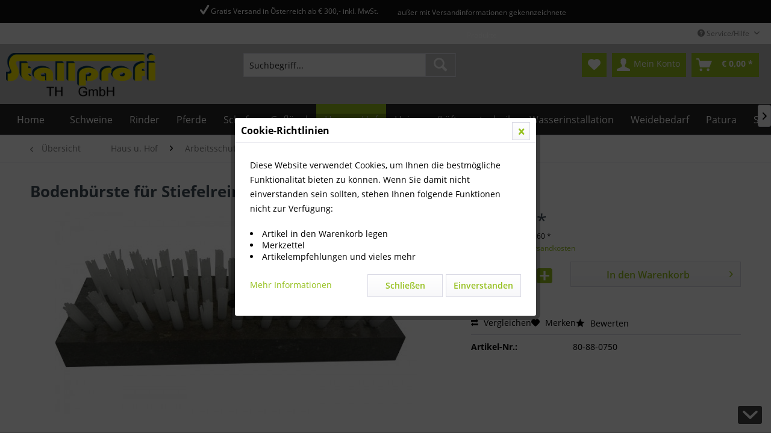

--- FILE ---
content_type: text/html; charset=UTF-8
request_url: https://www.stallprofi.com/haus-und-hof/arbeitsschutzbekleidung/arbeitsschuhe-und-zubehoer/3251/bodenbuerste-fuer-stiefelreiniger
body_size: 22671
content:
<!DOCTYPE html> <html class="no-js" lang="de" itemscope="itemscope" itemtype="https://schema.org/WebPage"> <head> <meta charset="utf-8"> <meta name="author" content="" /> <meta name="robots" content="index,follow" /> <meta name="revisit-after" content="15 days" /> <meta name="keywords" content="" /> <meta name="description" content="Bodenbürste für Stiefelreiniger" /> <meta property="og:type" content="product" /> <meta property="og:site_name" content="Stallprofi.com" /> <meta property="og:url" content="https://www.stallprofi.com/haus-und-hof/arbeitsschutzbekleidung/arbeitsschuhe-und-zubehoer/3251/bodenbuerste-fuer-stiefelreiniger" /> <meta property="og:title" content="Bodenbürste für Stiefelreiniger" /> <meta property="og:description" content="" /> <meta property="og:image" content="https://www.stallprofi.com/media/image/bf/60/12/80-88-0750_web_0.jpg" /> <meta property="product:brand" content="Divers" /> <meta property="product:price" content="10,60" /> <meta property="product:product_link" content="https://www.stallprofi.com/haus-und-hof/arbeitsschutzbekleidung/arbeitsschuhe-und-zubehoer/3251/bodenbuerste-fuer-stiefelreiniger" /> <meta name="twitter:card" content="product" /> <meta name="twitter:site" content="Stallprofi.com" /> <meta name="twitter:title" content="Bodenbürste für Stiefelreiniger" /> <meta name="twitter:description" content="" /> <meta name="twitter:image" content="https://www.stallprofi.com/media/image/bf/60/12/80-88-0750_web_0.jpg" /> <meta itemprop="copyrightHolder" content="Stallprofi.com" /> <meta itemprop="copyrightYear" content="2014" /> <meta itemprop="isFamilyFriendly" content="True" /> <meta itemprop="image" content="https://www.stallprofi.com/media/image/ac/d0/bd/LOGO_transparent_grossyEc7XLqiPryOY.png" /> <meta name="viewport" content="width=device-width, initial-scale=1.0"> <meta name="mobile-web-app-capable" content="yes"> <meta name="apple-mobile-web-app-title" content="Stallprofi.com"> <meta name="apple-mobile-web-app-capable" content="yes"> <meta name="apple-mobile-web-app-status-bar-style" content="default"> <link rel="apple-touch-icon-precomposed" href="https://www.stallprofi.com/media/image/95/39/74/apple-icon-180x180.png"> <link rel="shortcut icon" href="https://www.stallprofi.com/media/unknown/d9/0c/f4/favicon.ico"> <meta name="msapplication-navbutton-color" content="#D9400B" /> <meta name="application-name" content="Stallprofi.com" /> <meta name="msapplication-starturl" content="https://www.stallprofi.com/" /> <meta name="msapplication-window" content="width=1024;height=768" /> <meta name="msapplication-TileImage" content="https://www.stallprofi.com/media/image/e1/97/b8/ms-icon-150x150.png"> <meta name="msapplication-TileColor" content="#D9400B"> <meta name="theme-color" content="#D9400B" /> <link rel="canonical" href="https://www.stallprofi.com/haus-und-hof/arbeitsschutzbekleidung/arbeitsschuhe-und-zubehoer/3251/bodenbuerste-fuer-stiefelreiniger" /> <title itemprop="name">Bodenbürste für Stiefelreiniger | Arbeitsschuhe und Zubehör | Arbeitsschutzbekleidung | Haus u. Hof | Stallprofi.com</title> <link href="/web/cache/1720165434_cbaa9679f68453a45c5f874d90b904a2.css" media="all" rel="stylesheet" type="text/css" /> <link type="text/css" media="all" rel="stylesheet" href="/engine/Shopware/Plugins/Community/Frontend/sKUZOPreisAufAnfrage/view/frontend/_resources/styles/PreisAufAnfrage.css" /> </head> <body class="is--ctl-detail is--act-index" > <div data-paypalUnifiedMetaDataContainer="true" data-paypalUnifiedRestoreOrderNumberUrl="https://www.stallprofi.com/widgets/PaypalUnifiedOrderNumber/restoreOrderNumber" class="is--hidden"> </div> <div class="page-wrap"> <noscript class="noscript-main"> <div class="alert is--warning"> <div class="alert--icon"> <i class="icon--element icon--warning"></i> </div> <div class="alert--content"> Um Stallprofi.com in vollem Umfang nutzen zu k&ouml;nnen, empfehlen wir Ihnen Javascript in Ihrem Browser zu aktiveren. </div> </div> </noscript> <div class="tscde--usp"> <div class="container"> <div class="tscde--usp-bar"> <div class="tscde--usp-bar-item"><i class=""></i> </div> <div class="tscde--usp-bar-item"><i class="icon--check"></i> Gratis Versand in Österreich ab € 300,- inkl. MwSt.</div> <div class="tscde--usp-bar-item"><i class=""></i> außer mit Versandinformationen gekennzeichnete Produkte</div> <div class="tscde--usp-bar-item"><i class=""></i> </div> </div> </div> </div> <header class="header-main"> <div class="top-bar"> <div class="container block-group"> <nav class="top-bar--navigation block" role="menubar">   <div class="navigation--entry entry--compare is--hidden" role="menuitem" aria-haspopup="true" data-drop-down-menu="true">   </div> <div class="navigation--entry entry--service has--drop-down" role="menuitem" aria-haspopup="true" data-drop-down-menu="true"> <i class="icon--service"></i> Service/Hilfe </div> </nav> </div> </div> <div class="container header--navigation"> <div class="logo-main block-group" role="banner"> <div class="logo--shop block"> <a class="logo--link" href="https://www.stallprofi.com/" title="Stallprofi.com - zur Startseite wechseln"> <picture> <source srcset="https://www.stallprofi.com/media/image/ac/d0/bd/LOGO_transparent_grossyEc7XLqiPryOY.png" media="(min-width: 78.75em)"> <source srcset="https://www.stallprofi.com/media/image/ac/d0/bd/LOGO_transparent_grossyEc7XLqiPryOY.png" media="(min-width: 64em)"> <source srcset="https://www.stallprofi.com/media/image/ac/d0/bd/LOGO_transparent_grossyEc7XLqiPryOY.png" media="(min-width: 48em)"> <img srcset="https://www.stallprofi.com/media/image/8a/6d/95/LOGO_transparent_gross.png" alt="Stallprofi.com - zur Startseite wechseln" /> </picture> </a> </div> </div> <nav class="shop--navigation block-group"> <ul class="navigation--list block-group" role="menubar"> <li class="navigation--entry entry--menu-left" role="menuitem"> <a class="entry--link entry--trigger btn is--icon-left" href="#offcanvas--left" data-offcanvas="true" data-offCanvasSelector=".sidebar-main" aria-label="Menü"> <i class="icon--menu"></i> Menü </a> </li> <li class="navigation--entry entry--search" role="menuitem" data-search="true" aria-haspopup="true" data-minLength="3"> <a class="btn entry--link entry--trigger" href="#show-hide--search" title="Suche anzeigen / schließen" aria-label="Suche anzeigen / schließen"> <i class="icon--search"></i> <span class="search--display">Suchen</span> </a> <form action="/search" method="get" class="main-search--form"> <input type="search" name="sSearch" aria-label="Suchbegriff..." class="main-search--field" autocomplete="off" autocapitalize="off" placeholder="Suchbegriff..." maxlength="30" /> <button type="submit" class="main-search--button" aria-label="Suchen"> <i class="icon--search"></i> <span class="main-search--text">Suchen</span> </button> <div class="form--ajax-loader">&nbsp;</div> </form> <div class="main-search--results"></div> </li>  <li class="navigation--entry entry--notepad" role="menuitem"> <a href="https://www.stallprofi.com/note" title="Merkzettel" aria-label="Merkzettel" class="btn"> <i class="icon--heart"></i> </a> </li> <li class="navigation--entry entry--account with-slt" role="menuitem" data-offcanvas="true" data-offCanvasSelector=".account--dropdown-navigation"> <a href="https://www.stallprofi.com/account" title="Mein Konto" aria-label="Mein Konto" class="btn is--icon-left entry--link account--link"> <i class="icon--account"></i> <span class="account--display"> Mein Konto </span> </a> <div class="account--dropdown-navigation"> <div class="navigation--smartphone"> <div class="entry--close-off-canvas"> <a href="#close-account-menu" class="account--close-off-canvas" title="Menü schließen" aria-label="Menü schließen"> Menü schließen <i class="icon--arrow-right"></i> </a> </div> </div> <div class="account--menu is--rounded is--personalized"> <span class="navigation--headline"> Mein Konto </span> <div class="account--menu-container"> <ul class="sidebar--navigation navigation--list is--level0 show--active-items"> <li class="navigation--entry"> <span class="navigation--signin"> <a href="https://www.stallprofi.com/account#hide-registration" class="blocked--link btn is--primary navigation--signin-btn" data-collapseTarget="#registration" data-action="close"> Anmelden </a> <span class="navigation--register"> oder <a href="https://www.stallprofi.com/account#show-registration" class="blocked--link" data-collapseTarget="#registration" data-action="open"> registrieren </a> </span> </span> </li> <li class="navigation--entry"> <a href="https://www.stallprofi.com/account" title="Übersicht" class="navigation--link"> Übersicht </a> </li> <li class="navigation--entry"> <a href="https://www.stallprofi.com/account/profile" title="Persönliche Daten" class="navigation--link" rel="nofollow"> Persönliche Daten </a> </li> <li class="navigation--entry"> <a href="https://www.stallprofi.com/address/index/sidebar/" title="Adressen" class="navigation--link" rel="nofollow"> Adressen </a> </li> <li class="navigation--entry"> <a href="https://www.stallprofi.com/account/payment" title="Zahlungsarten" class="navigation--link" rel="nofollow"> Zahlungsarten </a> </li> <li class="navigation--entry"> <a href="https://www.stallprofi.com/account/orders" title="Bestellungen" class="navigation--link" rel="nofollow"> Bestellungen </a> </li> <li class="navigation--entry"> <a href="https://www.stallprofi.com/account/downloads" title="Sofortdownloads" class="navigation--link" rel="nofollow"> Sofortdownloads </a> </li> <li class="navigation--entry"> <a href="https://www.stallprofi.com/note" title="Merkzettel" class="navigation--link" rel="nofollow"> Merkzettel </a> </li> </ul> </div> </div> </div> </li> <li class="navigation--entry entry--cart" role="menuitem"> <a class="btn is--icon-left cart--link" href="https://www.stallprofi.com/checkout/cart" title="Warenkorb" aria-label="Warenkorb"> <span class="cart--display"> Warenkorb </span> <span class="badge is--primary is--minimal cart--quantity is--hidden">0</span> <i class="icon--basket"></i> <span class="cart--amount"> &euro;&nbsp;0,00 * </span> </a> <div class="ajax-loader">&nbsp;</div> </li>  </ul> </nav> <div class="container--ajax-cart" data-collapse-cart="true" data-displayMode="offcanvas"></div> </div> </header> <nav class="navigation-main"> <div class="container" data-menu-scroller="true" data-listSelector=".navigation--list.container" data-viewPortSelector=".navigation--list-wrapper"> <div class="navigation--list-wrapper"> <ul class="navigation--list container" role="menubar" itemscope="itemscope" itemtype="https://schema.org/SiteNavigationElement"> <li class="navigation--entry is--home" role="menuitem"><a class="navigation--link is--first" href="https://www.stallprofi.com/" title="Home" aria-label="Home" itemprop="url"><span itemprop="name">Home</span></a></li><li class="navigation--entry" role="menuitem"><a class="navigation--link" href="https://www.stallprofi.com/schweine/" title="Schweine" aria-label="Schweine" itemprop="url"><span itemprop="name">Schweine</span></a></li><li class="navigation--entry" role="menuitem"><a class="navigation--link" href="https://www.stallprofi.com/rinder/" title="Rinder" aria-label="Rinder" itemprop="url"><span itemprop="name">Rinder</span></a></li><li class="navigation--entry" role="menuitem"><a class="navigation--link" href="https://www.stallprofi.com/pferde/" title="Pferde" aria-label="Pferde" itemprop="url"><span itemprop="name">Pferde</span></a></li><li class="navigation--entry" role="menuitem"><a class="navigation--link" href="https://www.stallprofi.com/schafe/" title="Schafe" aria-label="Schafe" itemprop="url"><span itemprop="name">Schafe</span></a></li><li class="navigation--entry" role="menuitem"><a class="navigation--link" href="https://www.stallprofi.com/gefluegel/" title="Geflügel" aria-label="Geflügel" itemprop="url"><span itemprop="name">Geflügel</span></a></li><li class="navigation--entry is--active" role="menuitem"><a class="navigation--link is--active" href="https://www.stallprofi.com/haus-u.-hof/" title="Haus u. Hof" aria-label="Haus u. Hof" itemprop="url"><span itemprop="name">Haus u. Hof</span></a></li><li class="navigation--entry" role="menuitem"><a class="navigation--link" href="https://www.stallprofi.com/heizungslueftungstechnik/" title="Heizungs/Lüftungstechnik" aria-label="Heizungs/Lüftungstechnik" itemprop="url"><span itemprop="name">Heizungs/Lüftungstechnik</span></a></li><li class="navigation--entry" role="menuitem"><a class="navigation--link" href="https://www.stallprofi.com/wasserinstallation/" title="Wasserinstallation" aria-label="Wasserinstallation" itemprop="url"><span itemprop="name">Wasserinstallation</span></a></li><li class="navigation--entry" role="menuitem"><a class="navigation--link" href="https://www.stallprofi.com/weidebedarf/" title="Weidebedarf" aria-label="Weidebedarf" itemprop="url"><span itemprop="name">Weidebedarf</span></a></li><li class="navigation--entry" role="menuitem"><a class="navigation--link" href="https://www.stallprofi.com/patura/" title="Patura" aria-label="Patura" itemprop="url"><span itemprop="name">Patura</span></a></li><li class="navigation--entry" role="menuitem"><a class="navigation--link" href="https://www.stallprofi.com/stalleinrichtungen/" title="Stalleinrichtungen" aria-label="Stalleinrichtungen" itemprop="url"><span itemprop="name">Stalleinrichtungen</span></a></li> </ul> </div> <div class="advanced-menu" data-advanced-menu="true" data-hoverDelay="250"> <div class="menu--container"> <div class="button-container"> <a href="https://www.stallprofi.com/schweine/" class="button--category" aria-label="Zur Kategorie Schweine" title="Zur Kategorie Schweine"> <i class="icon--arrow-right"></i> Zur Kategorie Schweine </a> <span class="button--close"> <i class="icon--cross"></i> </span> </div> <div class="content--wrapper has--content"> <ul class="menu--list menu--level-0 columns--4" style="width: 100%;"> <li class="menu--list-item item--level-0" style="width: 100%"> <a href="https://www.stallprofi.com/schweine/baendigung/" class="menu--list-item-link" aria-label="Bändigung" title="Bändigung">Bändigung</a> </li> <li class="menu--list-item item--level-0" style="width: 100%"> <a href="https://www.stallprofi.com/schweine/besamung/" class="menu--list-item-link" aria-label="Besamung" title="Besamung">Besamung</a> <ul class="menu--list menu--level-1 columns--4"> <li class="menu--list-item item--level-1"> <a href="https://www.stallprofi.com/schweine/besamung/absamung-und-zubereitung/" class="menu--list-item-link" aria-label="Absamung und Zubereitung" title="Absamung und Zubereitung">Absamung und Zubereitung</a> </li> <li class="menu--list-item item--level-1"> <a href="https://www.stallprofi.com/schweine/besamung/besamung/" class="menu--list-item-link" aria-label="Besamung" title="Besamung">Besamung</a> </li> <li class="menu--list-item item--level-1"> <a href="https://www.stallprofi.com/schweine/besamung/besamungskatheter/" class="menu--list-item-link" aria-label="Besamungskatheter" title="Besamungskatheter">Besamungskatheter</a> </li> <li class="menu--list-item item--level-1"> <a href="https://www.stallprofi.com/schweine/besamung/lagerung/" class="menu--list-item-link" aria-label="Lagerung" title="Lagerung">Lagerung</a> </li> <li class="menu--list-item item--level-1"> <a href="https://www.stallprofi.com/schweine/besamung/traechtigkeitskontrolle/" class="menu--list-item-link" aria-label="Trächtigkeitskontrolle" title="Trächtigkeitskontrolle">Trächtigkeitskontrolle</a> </li> <li class="menu--list-item item--level-1"> <a href="https://www.stallprofi.com/schweine/besamung/lichtprogramm/" class="menu--list-item-link" aria-label="Lichtprogramm" title="Lichtprogramm">Lichtprogramm</a> </li> </ul> </li> <li class="menu--list-item item--level-0" style="width: 100%"> <a href="https://www.stallprofi.com/schweine/beschaeftigungsmaterial/" class="menu--list-item-link" aria-label="Beschäftigungsmaterial" title="Beschäftigungsmaterial">Beschäftigungsmaterial</a> <ul class="menu--list menu--level-1 columns--4"> <li class="menu--list-item item--level-1"> <a href="https://www.stallprofi.com/schweine/beschaeftigungsmaterial/anorganisch/" class="menu--list-item-link" aria-label="Anorganisch" title="Anorganisch">Anorganisch</a> </li> <li class="menu--list-item item--level-1"> <a href="https://www.stallprofi.com/schweine/beschaeftigungsmaterial/befestigungsmaterial/" class="menu--list-item-link" aria-label="Befestigungsmaterial" title="Befestigungsmaterial">Befestigungsmaterial</a> </li> <li class="menu--list-item item--level-1"> <a href="https://www.stallprofi.com/schweine/beschaeftigungsmaterial/beschaeftigungsmaterial-meier-brakenberg/" class="menu--list-item-link" aria-label="Beschäftigungsmaterial Meier Brakenberg" title="Beschäftigungsmaterial Meier Brakenberg">Beschäftigungsmaterial Meier Brakenberg</a> </li> <li class="menu--list-item item--level-1"> <a href="https://www.stallprofi.com/schweine/beschaeftigungsmaterial/organisch/" class="menu--list-item-link" aria-label="Organisch" title="Organisch">Organisch</a> </li> </ul> </li> <li class="menu--list-item item--level-0" style="width: 100%"> <a href="https://www.stallprofi.com/schweine/bodensysteme/" class="menu--list-item-link" aria-label="Bodensysteme" title="Bodensysteme">Bodensysteme</a> <ul class="menu--list menu--level-1 columns--4"> <li class="menu--list-item item--level-1"> <a href="https://www.stallprofi.com/schweine/bodensysteme/blechroste/" class="menu--list-item-link" aria-label="Blechroste" title="Blechroste">Blechroste</a> </li> <li class="menu--list-item item--level-1"> <a href="https://www.stallprofi.com/schweine/bodensysteme/bodenschutz-und-zubehoer/" class="menu--list-item-link" aria-label="Bodenschutz und Zubehör" title="Bodenschutz und Zubehör">Bodenschutz und Zubehör</a> </li> <li class="menu--list-item item--level-1"> <a href="https://www.stallprofi.com/schweine/bodensysteme/gummimatten/" class="menu--list-item-link" aria-label="Gummimatten" title="Gummimatten">Gummimatten</a> </li> <li class="menu--list-item item--level-1"> <a href="https://www.stallprofi.com/schweine/bodensysteme/gussroste/" class="menu--list-item-link" aria-label="Gußroste" title="Gußroste">Gußroste</a> </li> <li class="menu--list-item item--level-1"> <a href="https://www.stallprofi.com/schweine/bodensysteme/heizplatten/" class="menu--list-item-link" aria-label="Heizplatten" title="Heizplatten">Heizplatten</a> </li> <li class="menu--list-item item--level-1"> <a href="https://www.stallprofi.com/schweine/bodensysteme/kunststoffroste/" class="menu--list-item-link" aria-label="Kunststoffroste" title="Kunststoffroste">Kunststoffroste</a> </li> <li class="menu--list-item item--level-1"> <a href="https://www.stallprofi.com/schweine/bodensysteme/spaltenanker/" class="menu--list-item-link" aria-label="Spaltenanker" title="Spaltenanker">Spaltenanker</a> </li> <li class="menu--list-item item--level-1"> <a href="https://www.stallprofi.com/schweine/bodensysteme/spaltenverschluss/" class="menu--list-item-link" aria-label="Spaltenverschluss" title="Spaltenverschluss">Spaltenverschluss</a> </li> </ul> </li> <li class="menu--list-item item--level-0" style="width: 100%"> <a href="https://www.stallprofi.com/schweine/einweichen-und-kuehlen/" class="menu--list-item-link" aria-label="Einweichen und Kühlen" title="Einweichen und Kühlen">Einweichen und Kühlen</a> </li> <li class="menu--list-item item--level-0" style="width: 100%"> <a href="https://www.stallprofi.com/schweine/ferkelversorgung/" class="menu--list-item-link" aria-label="Ferkelversorgung" title="Ferkelversorgung">Ferkelversorgung</a> <ul class="menu--list menu--level-1 columns--4"> <li class="menu--list-item item--level-1"> <a href="https://www.stallprofi.com/schweine/ferkelversorgung/einstreupulver/" class="menu--list-item-link" aria-label="Einstreupulver" title="Einstreupulver">Einstreupulver</a> </li> <li class="menu--list-item item--level-1"> <a href="https://www.stallprofi.com/schweine/ferkelversorgung/ferkelbehandlungswagen/" class="menu--list-item-link" aria-label="Ferkelbehandlungswagen" title="Ferkelbehandlungswagen">Ferkelbehandlungswagen</a> </li> <li class="menu--list-item item--level-1"> <a href="https://www.stallprofi.com/schweine/ferkelversorgung/geburtshilfe/" class="menu--list-item-link" aria-label="Geburtshilfe" title="Geburtshilfe">Geburtshilfe</a> </li> <li class="menu--list-item item--level-1"> <a href="https://www.stallprofi.com/schweine/ferkelversorgung/kupieren-kastrieren-und-zahnschleifgeraete/" class="menu--list-item-link" aria-label="Kupieren, Kastrieren und Zahnschleifgeräte" title="Kupieren, Kastrieren und Zahnschleifgeräte">Kupieren, Kastrieren und Zahnschleifgeräte</a> </li> <li class="menu--list-item item--level-1"> <a href="https://www.stallprofi.com/schweine/ferkelversorgung/milch-und-futterversorung/" class="menu--list-item-link" aria-label="Milch- und Futterversorung" title="Milch- und Futterversorung">Milch- und Futterversorung</a> </li> <li class="menu--list-item item--level-1"> <a href="https://www.stallprofi.com/schweine/ferkelversorgung/waermeprogramm/" class="menu--list-item-link" aria-label="Wärmeprogramm" title="Wärmeprogramm">Wärmeprogramm</a> </li> <li class="menu--list-item item--level-1"> <a href="https://www.stallprofi.com/schweine/ferkelversorgung/wundversorgung/" class="menu--list-item-link" aria-label="Wundversorgung" title="Wundversorgung">Wundversorgung</a> </li> </ul> </li> <li class="menu--list-item item--level-0" style="width: 100%"> <a href="https://www.stallprofi.com/schweine/futterautomaten/" class="menu--list-item-link" aria-label="Futterautomaten" title="Futterautomaten">Futterautomaten</a> <ul class="menu--list menu--level-1 columns--4"> <li class="menu--list-item item--level-1"> <a href="https://www.stallprofi.com/schweine/futterautomaten/ferkel/" class="menu--list-item-link" aria-label="Ferkel" title="Ferkel">Ferkel</a> </li> <li class="menu--list-item item--level-1"> <a href="https://www.stallprofi.com/schweine/futterautomaten/mast-und-zucht/" class="menu--list-item-link" aria-label="Mast und Zucht" title="Mast und Zucht">Mast und Zucht</a> </li> <li class="menu--list-item item--level-1"> <a href="https://www.stallprofi.com/schweine/futterautomaten/zubehoer/" class="menu--list-item-link" aria-label="Zubehör" title="Zubehör">Zubehör</a> </li> </ul> </li> <li class="menu--list-item item--level-0" style="width: 100%"> <a href="https://www.stallprofi.com/schweine/fuetterung/" class="menu--list-item-link" aria-label="Fütterung" title="Fütterung">Fütterung</a> <ul class="menu--list menu--level-1 columns--4"> <li class="menu--list-item item--level-1"> <a href="https://www.stallprofi.com/schweine/fuetterung/fluessigfuetterung/" class="menu--list-item-link" aria-label="Flüssigfütterung" title="Flüssigfütterung">Flüssigfütterung</a> </li> <li class="menu--list-item item--level-1"> <a href="https://www.stallprofi.com/schweine/fuetterung/trockenfuetterung/" class="menu--list-item-link" aria-label="Trockenfütterung" title="Trockenfütterung">Trockenfütterung</a> </li> </ul> </li> <li class="menu--list-item item--level-0" style="width: 100%"> <a href="https://www.stallprofi.com/schweine/guelletechnik/" class="menu--list-item-link" aria-label="Gülletechnik" title="Gülletechnik">Gülletechnik</a> <ul class="menu--list menu--level-1 columns--4"> <li class="menu--list-item item--level-1"> <a href="https://www.stallprofi.com/schweine/guelletechnik/guellestopfen-aufklebestutzen/" class="menu--list-item-link" aria-label="Güllestopfen, Aufklebestutzen " title="Güllestopfen, Aufklebestutzen ">Güllestopfen, Aufklebestutzen </a> </li> <li class="menu--list-item item--level-1"> <a href="https://www.stallprofi.com/schweine/guelletechnik/guelleabsperrschieber-kanalschieber/" class="menu--list-item-link" aria-label="Gülleabsperrschieber, Kanalschieber" title="Gülleabsperrschieber, Kanalschieber">Gülleabsperrschieber, Kanalschieber</a> </li> <li class="menu--list-item item--level-1"> <a href="https://www.stallprofi.com/schweine/guelletechnik/guelleschieber-messing-fuer-guellefass/" class="menu--list-item-link" aria-label="Gülleschieber Messing für Güllefass " title="Gülleschieber Messing für Güllefass ">Gülleschieber Messing für Güllefass </a> </li> <li class="menu--list-item item--level-1"> <a href="https://www.stallprofi.com/schweine/guelletechnik/spuelleitungsschieber-pvc-fittings/" class="menu--list-item-link" aria-label="Spülleitungsschieber + PVC- Fittings" title="Spülleitungsschieber + PVC- Fittings">Spülleitungsschieber + PVC- Fittings</a> </li> <li class="menu--list-item item--level-1"> <a href="https://www.stallprofi.com/schweine/guelletechnik/spuelleitungsschieber-fuer-kanalwandanbau/" class="menu--list-item-link" aria-label="Spülleitungsschieber für Kanalwandanbau" title="Spülleitungsschieber für Kanalwandanbau">Spülleitungsschieber für Kanalwandanbau</a> </li> <li class="menu--list-item item--level-1"> <a href="https://www.stallprofi.com/schweine/guelletechnik/mauerdurchfuehrungen-fuer-guellegruben/" class="menu--list-item-link" aria-label="Mauerdurchführungen für Güllegruben" title="Mauerdurchführungen für Güllegruben">Mauerdurchführungen für Güllegruben</a> </li> <li class="menu--list-item item--level-1"> <a href="https://www.stallprofi.com/schweine/guelletechnik/ersatzteile-fuer-mauerdurchfuehrungen/" class="menu--list-item-link" aria-label="Ersatzteile für Mauerdurchführungen " title="Ersatzteile für Mauerdurchführungen ">Ersatzteile für Mauerdurchführungen </a> </li> <li class="menu--list-item item--level-1"> <a href="https://www.stallprofi.com/schweine/guelletechnik/guelleschlaeuche-und-anschluesse/" class="menu--list-item-link" aria-label="Gülleschläuche und Anschlüsse " title="Gülleschläuche und Anschlüsse ">Gülleschläuche und Anschlüsse </a> </li> </ul> </li> <li class="menu--list-item item--level-0" style="width: 100%"> <a href="https://www.stallprofi.com/schweine/kadaverlagerung-und-transport/" class="menu--list-item-link" aria-label="Kadaverlagerung und Transport" title="Kadaverlagerung und Transport">Kadaverlagerung und Transport</a> </li> <li class="menu--list-item item--level-0" style="width: 100%"> <a href="https://www.stallprofi.com/schweine/kannibalismusbekaempfung/" class="menu--list-item-link" aria-label="Kannibalismusbekämpfung" title="Kannibalismusbekämpfung">Kannibalismusbekämpfung</a> </li> <li class="menu--list-item item--level-0" style="width: 100%"> <a href="https://www.stallprofi.com/schweine/klauenpflege/" class="menu--list-item-link" aria-label="Klauenpflege" title="Klauenpflege">Klauenpflege</a> </li> <li class="menu--list-item item--level-0" style="width: 100%"> <a href="https://www.stallprofi.com/schweine/reinigung-und-desinfektion/" class="menu--list-item-link" aria-label="Reinigung und Desinfektion" title="Reinigung und Desinfektion">Reinigung und Desinfektion</a> <ul class="menu--list menu--level-1 columns--4"> <li class="menu--list-item item--level-1"> <a href="https://www.stallprofi.com/schweine/reinigung-und-desinfektion/desinfektionsmittel/" class="menu--list-item-link" aria-label="Desinfektionsmittel" title="Desinfektionsmittel">Desinfektionsmittel</a> </li> <li class="menu--list-item item--level-1"> <a href="https://www.stallprofi.com/schweine/reinigung-und-desinfektion/pip-stallhygiene/" class="menu--list-item-link" aria-label="PIP-Stallhygiene" title="PIP-Stallhygiene">PIP-Stallhygiene</a> </li> <li class="menu--list-item item--level-1"> <a href="https://www.stallprofi.com/schweine/reinigung-und-desinfektion/reinigungsgeraete/" class="menu--list-item-link" aria-label="Reinigungsgeräte" title="Reinigungsgeräte">Reinigungsgeräte</a> </li> <li class="menu--list-item item--level-1"> <a href="https://www.stallprofi.com/schweine/reinigung-und-desinfektion/schaumreiniger/" class="menu--list-item-link" aria-label="Schaumreiniger" title="Schaumreiniger">Schaumreiniger</a> </li> <li class="menu--list-item item--level-1"> <a href="https://www.stallprofi.com/schweine/reinigung-und-desinfektion/spruehgeraete/" class="menu--list-item-link" aria-label="Sprühgeräte" title="Sprühgeräte">Sprühgeräte</a> </li> <li class="menu--list-item item--level-1"> <a href="https://www.stallprofi.com/schweine/reinigung-und-desinfektion/wasseraufbereitung/" class="menu--list-item-link" aria-label="Wasseraufbereitung" title="Wasseraufbereitung">Wasseraufbereitung</a> </li> </ul> </li> <li class="menu--list-item item--level-0" style="width: 100%"> <a href="https://www.stallprofi.com/schweine/tiergesundheit/" class="menu--list-item-link" aria-label="Tiergesundheit" title="Tiergesundheit">Tiergesundheit</a> </li> <li class="menu--list-item item--level-0" style="width: 100%"> <a href="https://www.stallprofi.com/schweine/tierkennzeichnung/" class="menu--list-item-link" aria-label="Tierkennzeichnung" title="Tierkennzeichnung">Tierkennzeichnung</a> <ul class="menu--list menu--level-1 columns--4"> <li class="menu--list-item item--level-1"> <a href="https://www.stallprofi.com/schweine/tierkennzeichnung/merko-ohrmarken/" class="menu--list-item-link" aria-label="Merko Ohrmarken" title="Merko Ohrmarken">Merko Ohrmarken</a> </li> <li class="menu--list-item item--level-1"> <a href="https://www.stallprofi.com/schweine/tierkennzeichnung/ohrmarken-fuer-ferkel/" class="menu--list-item-link" aria-label="Ohrmarken für Ferkel" title="Ohrmarken für Ferkel">Ohrmarken für Ferkel</a> </li> <li class="menu--list-item item--level-1"> <a href="https://www.stallprofi.com/schweine/tierkennzeichnung/ohrmarken-fuer-zucht/" class="menu--list-item-link" aria-label="Ohrmarken für Zucht" title="Ohrmarken für Zucht">Ohrmarken für Zucht</a> </li> <li class="menu--list-item item--level-1"> <a href="https://www.stallprofi.com/schweine/tierkennzeichnung/schlagstempel-und-zubehoer/" class="menu--list-item-link" aria-label="Schlagstempel und Zubehör" title="Schlagstempel und Zubehör">Schlagstempel und Zubehör</a> </li> <li class="menu--list-item item--level-1"> <a href="https://www.stallprofi.com/schweine/tierkennzeichnung/stalltafeln/" class="menu--list-item-link" aria-label="Stalltafeln" title="Stalltafeln">Stalltafeln</a> </li> <li class="menu--list-item item--level-1"> <a href="https://www.stallprofi.com/schweine/tierkennzeichnung/taetowierzangen-und-zubehoer/" class="menu--list-item-link" aria-label="Tätowierzangen und Zubehör" title="Tätowierzangen und Zubehör">Tätowierzangen und Zubehör</a> </li> <li class="menu--list-item item--level-1"> <a href="https://www.stallprofi.com/schweine/tierkennzeichnung/viehzeichenstifte-und-sprays/" class="menu--list-item-link" aria-label="Viehzeichenstifte und -sprays" title="Viehzeichenstifte und -sprays">Viehzeichenstifte und -sprays</a> </li> <li class="menu--list-item item--level-1"> <a href="https://www.stallprofi.com/schweine/tierkennzeichnung/zubehoer-fuer-ohrmarken/" class="menu--list-item-link" aria-label="Zubehör für Ohrmarken" title="Zubehör für Ohrmarken">Zubehör für Ohrmarken</a> </li> </ul> </li> <li class="menu--list-item item--level-0" style="width: 100%"> <a href="https://www.stallprofi.com/schweine/traenkebecken-und-nuckel/" class="menu--list-item-link" aria-label="Tränkebecken und Nuckel" title="Tränkebecken und Nuckel">Tränkebecken und Nuckel</a> <ul class="menu--list menu--level-1 columns--4"> <li class="menu--list-item item--level-1"> <a href="https://www.stallprofi.com/schweine/traenkebecken-und-nuckel/traenkebecken/" class="menu--list-item-link" aria-label="Tränkebecken " title="Tränkebecken ">Tränkebecken </a> </li> <li class="menu--list-item item--level-1"> <a href="https://www.stallprofi.com/schweine/traenkebecken-und-nuckel/traenkebecken-beheizt/" class="menu--list-item-link" aria-label="Tränkebecken beheizt" title="Tränkebecken beheizt">Tränkebecken beheizt</a> </li> <li class="menu--list-item item--level-1"> <a href="https://www.stallprofi.com/schweine/traenkebecken-und-nuckel/nuckel/" class="menu--list-item-link" aria-label="Nuckel" title="Nuckel">Nuckel</a> </li> </ul> </li> <li class="menu--list-item item--level-0" style="width: 100%"> <a href="https://www.stallprofi.com/schweine/treibhilfen/" class="menu--list-item-link" aria-label="Treibhilfen" title="Treibhilfen">Treibhilfen</a> </li> <li class="menu--list-item item--level-0" style="width: 100%"> <a href="https://www.stallprofi.com/schweine/veterinaerbedarf/" class="menu--list-item-link" aria-label="Veterinärbedarf" title="Veterinärbedarf">Veterinärbedarf</a> <ul class="menu--list menu--level-1 columns--4"> <li class="menu--list-item item--level-1"> <a href="https://www.stallprofi.com/schweine/veterinaerbedarf/dosierspritzen-und-nadeln/" class="menu--list-item-link" aria-label="Dosierspritzen und Nadeln" title="Dosierspritzen und Nadeln">Dosierspritzen und Nadeln</a> </li> <li class="menu--list-item item--level-1"> <a href="https://www.stallprofi.com/schweine/veterinaerbedarf/eingabespritzen/" class="menu--list-item-link" aria-label="Eingabespritzen" title="Eingabespritzen">Eingabespritzen</a> </li> <li class="menu--list-item item--level-1"> <a href="https://www.stallprofi.com/schweine/veterinaerbedarf/ersatzteile/" class="menu--list-item-link" aria-label="Ersatzteile" title="Ersatzteile">Ersatzteile</a> </li> <li class="menu--list-item item--level-1"> <a href="https://www.stallprofi.com/schweine/veterinaerbedarf/hilfs-und-bedarfsmittel/" class="menu--list-item-link" aria-label="Hilfs- und Bedarfsmittel" title="Hilfs- und Bedarfsmittel">Hilfs- und Bedarfsmittel</a> </li> </ul> </li> </ul> </div> </div> <div class="menu--container"> <div class="button-container"> <a href="https://www.stallprofi.com/rinder/" class="button--category" aria-label="Zur Kategorie Rinder" title="Zur Kategorie Rinder"> <i class="icon--arrow-right"></i> Zur Kategorie Rinder </a> <span class="button--close"> <i class="icon--cross"></i> </span> </div> <div class="content--wrapper has--content"> <ul class="menu--list menu--level-0 columns--4" style="width: 100%;"> <li class="menu--list-item item--level-0" style="width: 100%"> <a href="https://www.stallprofi.com/rinder/anbindungen/" class="menu--list-item-link" aria-label="Anbindungen" title="Anbindungen">Anbindungen</a> <ul class="menu--list menu--level-1 columns--4"> <li class="menu--list-item item--level-1"> <a href="https://www.stallprofi.com/rinder/anbindungen/halfter-und-stricke/" class="menu--list-item-link" aria-label="Halfter und Stricke" title="Halfter und Stricke">Halfter und Stricke</a> </li> <li class="menu--list-item item--level-1"> <a href="https://www.stallprofi.com/rinder/anbindungen/zubehoer/" class="menu--list-item-link" aria-label="Zubehör" title="Zubehör">Zubehör</a> </li> </ul> </li> <li class="menu--list-item item--level-0" style="width: 100%"> <a href="https://www.stallprofi.com/rinder/bodenbelaege/" class="menu--list-item-link" aria-label="Bodenbeläge" title="Bodenbeläge">Bodenbeläge</a> </li> <li class="menu--list-item item--level-0" style="width: 100%"> <a href="https://www.stallprofi.com/rinder/desinfektions-und-pflegeprodukte/" class="menu--list-item-link" aria-label="Desinfektions- und Pflegeprodukte" title="Desinfektions- und Pflegeprodukte">Desinfektions- und Pflegeprodukte</a> </li> <li class="menu--list-item item--level-0" style="width: 100%"> <a href="https://www.stallprofi.com/rinder/euterpflege/" class="menu--list-item-link" aria-label="Euterpflege" title="Euterpflege">Euterpflege</a> </li> <li class="menu--list-item item--level-0" style="width: 100%"> <a href="https://www.stallprofi.com/rinder/fuetterung/" class="menu--list-item-link" aria-label="Fütterung" title="Fütterung">Fütterung</a> <ul class="menu--list menu--level-1 columns--4"> <li class="menu--list-item item--level-1"> <a href="https://www.stallprofi.com/rinder/fuetterung/futtertroege-und-eimer/" class="menu--list-item-link" aria-label="Futtertröge und Eimer" title="Futtertröge und Eimer">Futtertröge und Eimer</a> </li> <li class="menu--list-item item--level-1"> <a href="https://www.stallprofi.com/rinder/fuetterung/heuraufen/" class="menu--list-item-link" aria-label="Heuraufen" title="Heuraufen">Heuraufen</a> </li> <li class="menu--list-item item--level-1"> <a href="https://www.stallprofi.com/rinder/fuetterung/weidepanels/" class="menu--list-item-link" aria-label="Weidepanels" title="Weidepanels">Weidepanels</a> </li> </ul> </li> <li class="menu--list-item item--level-0" style="width: 100%"> <a href="https://www.stallprofi.com/rinder/geburtshilfe/" class="menu--list-item-link" aria-label="Geburtshilfe" title="Geburtshilfe">Geburtshilfe</a> </li> <li class="menu--list-item item--level-0" style="width: 100%"> <a href="https://www.stallprofi.com/rinder/kaelber/" class="menu--list-item-link" aria-label="Kälber" title="Kälber">Kälber</a> <ul class="menu--list menu--level-1 columns--4"> <li class="menu--list-item item--level-1"> <a href="https://www.stallprofi.com/rinder/kaelber/diaetetika-und-kalziumpraeparate/" class="menu--list-item-link" aria-label="Diätetika- und Kalziumpräparate " title="Diätetika- und Kalziumpräparate ">Diätetika- und Kalziumpräparate </a> </li> <li class="menu--list-item item--level-1"> <a href="https://www.stallprofi.com/rinder/kaelber/halfter-und-stricke/" class="menu--list-item-link" aria-label="Halfter und Stricke" title="Halfter und Stricke">Halfter und Stricke</a> </li> <li class="menu--list-item item--level-1"> <a href="https://www.stallprofi.com/rinder/kaelber/kaelbermilcherwaermer/" class="menu--list-item-link" aria-label="Kälbermilcherwärmer" title="Kälbermilcherwärmer">Kälbermilcherwärmer</a> </li> <li class="menu--list-item item--level-1"> <a href="https://www.stallprofi.com/rinder/kaelber/saugentwoehnung/" class="menu--list-item-link" aria-label="Saugentwöhnung" title="Saugentwöhnung">Saugentwöhnung</a> </li> <li class="menu--list-item item--level-1"> <a href="https://www.stallprofi.com/rinder/kaelber/stallung/" class="menu--list-item-link" aria-label="Stallung" title="Stallung">Stallung</a> </li> <li class="menu--list-item item--level-1"> <a href="https://www.stallprofi.com/rinder/kaelber/traenkeeimer-sauger-flaschen/" class="menu--list-item-link" aria-label="Tränkeeimer, Sauger &amp; Flaschen " title="Tränkeeimer, Sauger &amp; Flaschen ">Tränkeeimer, Sauger & Flaschen </a> </li> </ul> </li> <li class="menu--list-item item--level-0" style="width: 100%"> <a href="https://www.stallprofi.com/rinder/kuhpflege/" class="menu--list-item-link" aria-label="Kuhpflege" title="Kuhpflege">Kuhpflege</a> <ul class="menu--list menu--level-1 columns--4"> <li class="menu--list-item item--level-1"> <a href="https://www.stallprofi.com/rinder/kuhpflege/huf-und-klauenpflege/" class="menu--list-item-link" aria-label="Huf- und Klauenpflege" title="Huf- und Klauenpflege">Huf- und Klauenpflege</a> </li> <li class="menu--list-item item--level-1"> <a href="https://www.stallprofi.com/rinder/kuhpflege/kratz-und-pflegematerial/" class="menu--list-item-link" aria-label="Kratz- und Pflegematerial" title="Kratz- und Pflegematerial">Kratz- und Pflegematerial</a> </li> <li class="menu--list-item item--level-1"> <a href="https://www.stallprofi.com/rinder/kuhpflege/schermaschinen-und-zubehoer/" class="menu--list-item-link" aria-label="Schermaschinen und Zubehör" title="Schermaschinen und Zubehör">Schermaschinen und Zubehör</a> </li> </ul> </li> <li class="menu--list-item item--level-0" style="width: 100%"> <a href="https://www.stallprofi.com/rinder/lecksteine-und-zubehoer/" class="menu--list-item-link" aria-label="Lecksteine und Zubehör" title="Lecksteine und Zubehör">Lecksteine und Zubehör</a> </li> <li class="menu--list-item item--level-0" style="width: 100%"> <a href="https://www.stallprofi.com/rinder/markierung/" class="menu--list-item-link" aria-label="Markierung" title="Markierung">Markierung</a> <ul class="menu--list menu--level-1 columns--4"> <li class="menu--list-item item--level-1"> <a href="https://www.stallprofi.com/rinder/markierung/fesselbaender/" class="menu--list-item-link" aria-label="Fesselbänder" title="Fesselbänder">Fesselbänder</a> </li> <li class="menu--list-item item--level-1"> <a href="https://www.stallprofi.com/rinder/markierung/halsbaender/" class="menu--list-item-link" aria-label="Halsbänder" title="Halsbänder">Halsbänder</a> </li> <li class="menu--list-item item--level-1"> <a href="https://www.stallprofi.com/rinder/markierung/sprays-und-stifte/" class="menu--list-item-link" aria-label="Sprays und Stifte" title="Sprays und Stifte">Sprays und Stifte</a> </li> <li class="menu--list-item item--level-1"> <a href="https://www.stallprofi.com/rinder/markierung/stalltafeln-und-stifte/" class="menu--list-item-link" aria-label="Stalltafeln und Stifte" title="Stalltafeln und Stifte">Stalltafeln und Stifte</a> </li> </ul> </li> <li class="menu--list-item item--level-0" style="width: 100%"> <a href="https://www.stallprofi.com/rinder/melken/" class="menu--list-item-link" aria-label="Melken" title="Melken">Melken</a> <ul class="menu--list menu--level-1 columns--4"> <li class="menu--list-item item--level-1"> <a href="https://www.stallprofi.com/rinder/melken/filter-und-milchschlaeuche/" class="menu--list-item-link" aria-label="Filter und Milchschläuche" title="Filter und Milchschläuche">Filter und Milchschläuche</a> </li> <li class="menu--list-item item--level-1"> <a href="https://www.stallprofi.com/rinder/melken/handpflege/" class="menu--list-item-link" aria-label="Handpflege" title="Handpflege">Handpflege</a> </li> <li class="menu--list-item item--level-1"> <a href="https://www.stallprofi.com/rinder/melken/melkhygiene/" class="menu--list-item-link" aria-label="Melkhygiene" title="Melkhygiene">Melkhygiene</a> </li> <li class="menu--list-item item--level-1"> <a href="https://www.stallprofi.com/rinder/melken/milchtest/" class="menu--list-item-link" aria-label="Milchtest" title="Milchtest">Milchtest</a> </li> <li class="menu--list-item item--level-1"> <a href="https://www.stallprofi.com/rinder/melken/zubehoer/" class="menu--list-item-link" aria-label="Zubehör " title="Zubehör ">Zubehör </a> </li> </ul> </li> <li class="menu--list-item item--level-0" style="width: 100%"> <a href="https://www.stallprofi.com/rinder/stallueberwachung/" class="menu--list-item-link" aria-label="Stallüberwachung" title="Stallüberwachung">Stallüberwachung</a> </li> <li class="menu--list-item item--level-0" style="width: 100%"> <a href="https://www.stallprofi.com/rinder/traenkebecken/" class="menu--list-item-link" aria-label="Tränkebecken" title="Tränkebecken">Tränkebecken</a> <ul class="menu--list menu--level-1 columns--4"> <li class="menu--list-item item--level-1"> <a href="https://www.stallprofi.com/rinder/traenkebecken/traenkebecken-beheizt/" class="menu--list-item-link" aria-label="Tränkebecken beheizt" title="Tränkebecken beheizt">Tränkebecken beheizt</a> </li> <li class="menu--list-item item--level-1"> <a href="https://www.stallprofi.com/rinder/traenkebecken/frostschutzzubehoer/" class="menu--list-item-link" aria-label="Frostschutzzubehör" title="Frostschutzzubehör">Frostschutzzubehör</a> </li> <li class="menu--list-item item--level-1"> <a href="https://www.stallprofi.com/rinder/traenkebecken/traenkebecken-unbeheizt/" class="menu--list-item-link" aria-label="Tränkebecken unbeheizt" title="Tränkebecken unbeheizt">Tränkebecken unbeheizt</a> </li> <li class="menu--list-item item--level-1"> <a href="https://www.stallprofi.com/rinder/traenkebecken/zubehoer/" class="menu--list-item-link" aria-label="Zubehör" title="Zubehör">Zubehör</a> </li> </ul> </li> <li class="menu--list-item item--level-0" style="width: 100%"> <a href="https://www.stallprofi.com/rinder/veterinaerhilfsmittel/" class="menu--list-item-link" aria-label="Veterinärhilfsmittel" title="Veterinärhilfsmittel">Veterinärhilfsmittel</a> </li> <li class="menu--list-item item--level-0" style="width: 100%"> <a href="https://www.stallprofi.com/rinder/zucht-und-haltung/" class="menu--list-item-link" aria-label="Zucht und Haltung " title="Zucht und Haltung ">Zucht und Haltung </a> <ul class="menu--list menu--level-1 columns--4"> <li class="menu--list-item item--level-1"> <a href="https://www.stallprofi.com/rinder/zucht-und-haltung/baendigung/" class="menu--list-item-link" aria-label="Bändigung" title="Bändigung">Bändigung</a> </li> <li class="menu--list-item item--level-1"> <a href="https://www.stallprofi.com/rinder/zucht-und-haltung/enthornung/" class="menu--list-item-link" aria-label="Enthornung" title="Enthornung">Enthornung</a> </li> <li class="menu--list-item item--level-1"> <a href="https://www.stallprofi.com/rinder/zucht-und-haltung/viehtreiber/" class="menu--list-item-link" aria-label="Viehtreiber" title="Viehtreiber">Viehtreiber</a> </li> </ul> </li> </ul> </div> </div> <div class="menu--container"> <div class="button-container"> <a href="https://www.stallprofi.com/pferde/" class="button--category" aria-label="Zur Kategorie Pferde" title="Zur Kategorie Pferde"> <i class="icon--arrow-right"></i> Zur Kategorie Pferde </a> <span class="button--close"> <i class="icon--cross"></i> </span> </div> <div class="content--wrapper has--content"> <ul class="menu--list menu--level-0 columns--4" style="width: 100%;"> <li class="menu--list-item item--level-0" style="width: 100%"> <a href="https://www.stallprofi.com/pferde/bodenbelaege/" class="menu--list-item-link" aria-label="Bodenbeläge" title="Bodenbeläge">Bodenbeläge</a> <ul class="menu--list menu--level-1 columns--4"> <li class="menu--list-item item--level-1"> <a href="https://www.stallprofi.com/pferde/bodenbelaege/gummimatten/" class="menu--list-item-link" aria-label="Gummimatten" title="Gummimatten">Gummimatten</a> </li> <li class="menu--list-item item--level-1"> <a href="https://www.stallprofi.com/pferde/bodenbelaege/paddockplatten/" class="menu--list-item-link" aria-label="Paddockplatten" title="Paddockplatten">Paddockplatten</a> </li> </ul> </li> <li class="menu--list-item item--level-0" style="width: 100%"> <a href="https://www.stallprofi.com/pferde/bremsen-und-insektenschutz/" class="menu--list-item-link" aria-label="Bremsen- und Insektenschutz" title="Bremsen- und Insektenschutz">Bremsen- und Insektenschutz</a> </li> <li class="menu--list-item item--level-0" style="width: 100%"> <a href="https://www.stallprofi.com/pferde/futtermittel-und-lecksteine/" class="menu--list-item-link" aria-label="Futtermittel und Lecksteine" title="Futtermittel und Lecksteine">Futtermittel und Lecksteine</a> </li> <li class="menu--list-item item--level-0" style="width: 100%"> <a href="https://www.stallprofi.com/pferde/led-beleuchtung-fuer-pferde/" class="menu--list-item-link" aria-label="LED-Beleuchtung für Pferde" title="LED-Beleuchtung für Pferde">LED-Beleuchtung für Pferde</a> <ul class="menu--list menu--level-1 columns--4"> <li class="menu--list-item item--level-1"> <a href="https://www.stallprofi.com/pferde/led-beleuchtung-fuer-pferde/beleuchtung/" class="menu--list-item-link" aria-label="Beleuchtung" title="Beleuchtung">Beleuchtung</a> </li> </ul> </li> <li class="menu--list-item item--level-0" style="width: 100%"> <a href="https://www.stallprofi.com/pferde/pflegebedarf/" class="menu--list-item-link" aria-label="Pflegebedarf" title="Pflegebedarf">Pflegebedarf</a> <ul class="menu--list menu--level-1 columns--4"> <li class="menu--list-item item--level-1"> <a href="https://www.stallprofi.com/pferde/pflegebedarf/fellpflege/" class="menu--list-item-link" aria-label="Fellpflege" title="Fellpflege">Fellpflege</a> </li> <li class="menu--list-item item--level-1"> <a href="https://www.stallprofi.com/pferde/pflegebedarf/hufpflege/" class="menu--list-item-link" aria-label="Hufpflege" title="Hufpflege">Hufpflege</a> </li> <li class="menu--list-item item--level-1"> <a href="https://www.stallprofi.com/pferde/pflegebedarf/lederpflege/" class="menu--list-item-link" aria-label="Lederpflege" title="Lederpflege">Lederpflege</a> </li> <li class="menu--list-item item--level-1"> <a href="https://www.stallprofi.com/pferde/pflegebedarf/pferdepflege/" class="menu--list-item-link" aria-label="Pferdepflege" title="Pferdepflege">Pferdepflege</a> </li> <li class="menu--list-item item--level-1"> <a href="https://www.stallprofi.com/pferde/pflegebedarf/putzboxen/" class="menu--list-item-link" aria-label="Putzboxen" title="Putzboxen">Putzboxen</a> </li> <li class="menu--list-item item--level-1"> <a href="https://www.stallprofi.com/pferde/pflegebedarf/schermaschinen-und-zubehoer/" class="menu--list-item-link" aria-label="Schermaschinen und Zubehör" title="Schermaschinen und Zubehör">Schermaschinen und Zubehör</a> </li> </ul> </li> <li class="menu--list-item item--level-0" style="width: 100%"> <a href="https://www.stallprofi.com/pferde/reitbedarf/" class="menu--list-item-link" aria-label="Reitbedarf" title="Reitbedarf">Reitbedarf</a> <ul class="menu--list menu--level-1 columns--4"> <li class="menu--list-item item--level-1"> <a href="https://www.stallprofi.com/pferde/reitbedarf/halfter-und-anbindungen/" class="menu--list-item-link" aria-label="Halfter und Anbindungen" title="Halfter und Anbindungen">Halfter und Anbindungen</a> </li> <li class="menu--list-item item--level-1"> <a href="https://www.stallprofi.com/pferde/reitbedarf/longierbedarf/" class="menu--list-item-link" aria-label="Longierbedarf" title="Longierbedarf">Longierbedarf</a> </li> <li class="menu--list-item item--level-1"> <a href="https://www.stallprofi.com/pferde/reitbedarf/pferdedecken/" class="menu--list-item-link" aria-label="Pferdedecken" title="Pferdedecken">Pferdedecken</a> </li> <li class="menu--list-item item--level-1"> <a href="https://www.stallprofi.com/pferde/reitbedarf/sattelzubehoer-und-steigbuegel/" class="menu--list-item-link" aria-label="Sattelzubehör und Steigbügel" title="Sattelzubehör und Steigbügel">Sattelzubehör und Steigbügel</a> </li> <li class="menu--list-item item--level-1"> <a href="https://www.stallprofi.com/pferde/reitbedarf/trensenzaum/" class="menu--list-item-link" aria-label="Trensenzaum " title="Trensenzaum ">Trensenzaum </a> </li> </ul> </li> <li class="menu--list-item item--level-0" style="width: 100%"> <a href="https://www.stallprofi.com/pferde/reiter/" class="menu--list-item-link" aria-label="Reiter" title="Reiter">Reiter</a> <ul class="menu--list menu--level-1 columns--4"> <li class="menu--list-item item--level-1"> <a href="https://www.stallprofi.com/pferde/reiter/gerten/" class="menu--list-item-link" aria-label="Gerten" title="Gerten">Gerten</a> </li> <li class="menu--list-item item--level-1"> <a href="https://www.stallprofi.com/pferde/reiter/persoenliche-schutzausruestung/" class="menu--list-item-link" aria-label="Persönliche Schutzausrüstung" title="Persönliche Schutzausrüstung">Persönliche Schutzausrüstung</a> </li> </ul> </li> <li class="menu--list-item item--level-0" style="width: 100%"> <a href="https://www.stallprofi.com/pferde/sattelschraenke/" class="menu--list-item-link" aria-label="Sattelschränke" title="Sattelschränke">Sattelschränke</a> </li> <li class="menu--list-item item--level-0" style="width: 100%"> <a href="https://www.stallprofi.com/pferde/stall/" class="menu--list-item-link" aria-label="Stall" title="Stall">Stall</a> <ul class="menu--list menu--level-1 columns--4"> <li class="menu--list-item item--level-1"> <a href="https://www.stallprofi.com/pferde/stall/pferdeboxen/" class="menu--list-item-link" aria-label="Pferdeboxen" title="Pferdeboxen">Pferdeboxen</a> </li> <li class="menu--list-item item--level-1"> <a href="https://www.stallprofi.com/pferde/stall/trennwaende/" class="menu--list-item-link" aria-label="Trennwände" title="Trennwände">Trennwände</a> </li> <li class="menu--list-item item--level-1"> <a href="https://www.stallprofi.com/pferde/stall/fenster/" class="menu--list-item-link" aria-label="Fenster" title="Fenster">Fenster</a> </li> <li class="menu--list-item item--level-1"> <a href="https://www.stallprofi.com/pferde/stall/tueren/" class="menu--list-item-link" aria-label="Türen" title="Türen">Türen</a> </li> <li class="menu--list-item item--level-1"> <a href="https://www.stallprofi.com/pferde/stall/tore/" class="menu--list-item-link" aria-label="Tore" title="Tore">Tore</a> </li> </ul> </li> <li class="menu--list-item item--level-0" style="width: 100%"> <a href="https://www.stallprofi.com/pferde/stallzubehoer/" class="menu--list-item-link" aria-label="Stallzubehör" title="Stallzubehör">Stallzubehör</a> <ul class="menu--list menu--level-1 columns--4"> <li class="menu--list-item item--level-1"> <a href="https://www.stallprofi.com/pferde/stallzubehoer/arbeitsgeraete/" class="menu--list-item-link" aria-label="Arbeitsgeräte" title="Arbeitsgeräte">Arbeitsgeräte</a> </li> <li class="menu--list-item item--level-1"> <a href="https://www.stallprofi.com/pferde/stallzubehoer/beschaeftigung/" class="menu--list-item-link" aria-label="Beschäftigung" title="Beschäftigung">Beschäftigung</a> </li> <li class="menu--list-item item--level-1"> <a href="https://www.stallprofi.com/pferde/stallzubehoer/futtertroege-und-eimer/" class="menu--list-item-link" aria-label="Futtertröge und Eimer" title="Futtertröge und Eimer">Futtertröge und Eimer</a> </li> <li class="menu--list-item item--level-1"> <a href="https://www.stallprofi.com/pferde/stallzubehoer/heuraufen-und-heunetze/" class="menu--list-item-link" aria-label="Heuraufen und Heunetze" title="Heuraufen und Heunetze">Heuraufen und Heunetze</a> </li> <li class="menu--list-item item--level-1"> <a href="https://www.stallprofi.com/pferde/stallzubehoer/sattel-und-trensenhalter/" class="menu--list-item-link" aria-label="Sattel- und Trensenhalter" title="Sattel- und Trensenhalter">Sattel- und Trensenhalter</a> </li> <li class="menu--list-item item--level-1"> <a href="https://www.stallprofi.com/pferde/stallzubehoer/stallzubehoer/" class="menu--list-item-link" aria-label="Stallzubehör" title="Stallzubehör">Stallzubehör</a> </li> <li class="menu--list-item item--level-1"> <a href="https://www.stallprofi.com/pferde/stallzubehoer/traenkebecken/" class="menu--list-item-link" aria-label="Tränkebecken" title="Tränkebecken">Tränkebecken</a> </li> <li class="menu--list-item item--level-1"> <a href="https://www.stallprofi.com/pferde/stallzubehoer/weidetore-und-weidepanels/" class="menu--list-item-link" aria-label="Weidetore und Weidepanels" title="Weidetore und Weidepanels">Weidetore und Weidepanels</a> </li> </ul> </li> <li class="menu--list-item item--level-0" style="width: 100%"> <a href="https://www.stallprofi.com/pferde/waldhausen/" class="menu--list-item-link" aria-label="Waldhausen" title="Waldhausen">Waldhausen</a> <ul class="menu--list menu--level-1 columns--4"> <li class="menu--list-item item--level-1"> <a href="https://www.stallprofi.com/pferde/waldhausen/futterschalen/" class="menu--list-item-link" aria-label="Futterschalen" title="Futterschalen">Futterschalen</a> </li> <li class="menu--list-item item--level-1"> <a href="https://www.stallprofi.com/pferde/waldhausen/halfter/" class="menu--list-item-link" aria-label="Halfter" title="Halfter">Halfter</a> </li> <li class="menu--list-item item--level-1"> <a href="https://www.stallprofi.com/pferde/waldhausen/troege/" class="menu--list-item-link" aria-label="Tröge" title="Tröge">Tröge</a> </li> </ul> </li> </ul> </div> </div> <div class="menu--container"> <div class="button-container"> <a href="https://www.stallprofi.com/schafe/" class="button--category" aria-label="Zur Kategorie Schafe" title="Zur Kategorie Schafe"> <i class="icon--arrow-right"></i> Zur Kategorie Schafe </a> <span class="button--close"> <i class="icon--cross"></i> </span> </div> <div class="content--wrapper has--content"> <ul class="menu--list menu--level-0 columns--4" style="width: 100%;"> <li class="menu--list-item item--level-0" style="width: 100%"> <a href="https://www.stallprofi.com/schafe/halsbaender-und-halfter/" class="menu--list-item-link" aria-label="Halsbänder und Halfter" title="Halsbänder und Halfter">Halsbänder und Halfter</a> </li> <li class="menu--list-item item--level-0" style="width: 100%"> <a href="https://www.stallprofi.com/schafe/huf-und-klauenpflege/" class="menu--list-item-link" aria-label="Huf- und Klauenpflege" title="Huf- und Klauenpflege">Huf- und Klauenpflege</a> </li> <li class="menu--list-item item--level-0" style="width: 100%"> <a href="https://www.stallprofi.com/schafe/markierung/" class="menu--list-item-link" aria-label="Markierung" title="Markierung">Markierung</a> </li> <li class="menu--list-item item--level-0" style="width: 100%"> <a href="https://www.stallprofi.com/schafe/schermaschinen-und-zubehoer/" class="menu--list-item-link" aria-label="Schermaschinen und Zubehör" title="Schermaschinen und Zubehör">Schermaschinen und Zubehör</a> </li> <li class="menu--list-item item--level-0" style="width: 100%"> <a href="https://www.stallprofi.com/schafe/schafzucht/" class="menu--list-item-link" aria-label="Schafzucht" title="Schafzucht">Schafzucht</a> <ul class="menu--list menu--level-1 columns--4"> <li class="menu--list-item item--level-1"> <a href="https://www.stallprofi.com/schafe/schafzucht/deckgeschirr/" class="menu--list-item-link" aria-label="Deckgeschirr" title="Deckgeschirr">Deckgeschirr</a> </li> <li class="menu--list-item item--level-1"> <a href="https://www.stallprofi.com/schafe/schafzucht/lammeimer-und-flaschen/" class="menu--list-item-link" aria-label="Lammeimer und Flaschen" title="Lammeimer und Flaschen">Lammeimer und Flaschen</a> </li> <li class="menu--list-item item--level-1"> <a href="https://www.stallprofi.com/schafe/schafzucht/veterinaerbedarf/" class="menu--list-item-link" aria-label="Veterinärbedarf" title="Veterinärbedarf">Veterinärbedarf</a> </li> </ul> </li> <li class="menu--list-item item--level-0" style="width: 100%"> <a href="https://www.stallprofi.com/schafe/steckhorden/" class="menu--list-item-link" aria-label="Steckhorden" title="Steckhorden">Steckhorden</a> </li> <li class="menu--list-item item--level-0" style="width: 100%"> <a href="https://www.stallprofi.com/schafe/traenkebecken/" class="menu--list-item-link" aria-label="Tränkebecken" title="Tränkebecken">Tränkebecken</a> </li> <li class="menu--list-item item--level-0" style="width: 100%"> <a href="https://www.stallprofi.com/schafe/troege-raufen-und-lecksteine/" class="menu--list-item-link" aria-label="Tröge, Raufen und Lecksteine " title="Tröge, Raufen und Lecksteine ">Tröge, Raufen und Lecksteine </a> </li> </ul> </div> </div> <div class="menu--container"> <div class="button-container"> <a href="https://www.stallprofi.com/gefluegel/" class="button--category" aria-label="Zur Kategorie Geflügel" title="Zur Kategorie Geflügel"> <i class="icon--arrow-right"></i> Zur Kategorie Geflügel </a> <span class="button--close"> <i class="icon--cross"></i> </span> </div> <div class="content--wrapper has--content"> <ul class="menu--list menu--level-0 columns--4" style="width: 100%;"> <li class="menu--list-item item--level-0" style="width: 100%"> <a href="https://www.stallprofi.com/gefluegel/bruehkessel-und-thermometer/" class="menu--list-item-link" aria-label="Brühkessel und Thermometer" title="Brühkessel und Thermometer">Brühkessel und Thermometer</a> </li> <li class="menu--list-item item--level-0" style="width: 100%"> <a href="https://www.stallprofi.com/gefluegel/brutautomaten/" class="menu--list-item-link" aria-label="Brutautomaten" title="Brutautomaten">Brutautomaten</a> </li> <li class="menu--list-item item--level-0" style="width: 100%"> <a href="https://www.stallprofi.com/gefluegel/eierhoecker/" class="menu--list-item-link" aria-label="Eierhöcker" title="Eierhöcker">Eierhöcker</a> </li> <li class="menu--list-item item--level-0" style="width: 100%"> <a href="https://www.stallprofi.com/gefluegel/futterautomaten-troege/" class="menu--list-item-link" aria-label="Futterautomaten/-Tröge" title="Futterautomaten/-Tröge">Futterautomaten/-Tröge</a> </li> <li class="menu--list-item item--level-0" style="width: 100%"> <a href="https://www.stallprofi.com/gefluegel/gefluegelnetze/" class="menu--list-item-link" aria-label="Geflügelnetze" title="Geflügelnetze">Geflügelnetze</a> <ul class="menu--list menu--level-1 columns--4"> <li class="menu--list-item item--level-1"> <a href="https://www.stallprofi.com/gefluegel/gefluegelnetze/gefluegelnetze-mit-strom/" class="menu--list-item-link" aria-label="Geflügelnetze mit Strom" title="Geflügelnetze mit Strom">Geflügelnetze mit Strom</a> </li> <li class="menu--list-item item--level-1"> <a href="https://www.stallprofi.com/gefluegel/gefluegelnetze/gefluegelnetze-ohne-strom/" class="menu--list-item-link" aria-label="Geflügelnetze ohne Strom" title="Geflügelnetze ohne Strom">Geflügelnetze ohne Strom</a> </li> </ul> </li> <li class="menu--list-item item--level-0" style="width: 100%"> <a href="https://www.stallprofi.com/gefluegel/huehnerstaelle/" class="menu--list-item-link" aria-label="Hühnerställe" title="Hühnerställe">Hühnerställe</a> </li> <li class="menu--list-item item--level-0" style="width: 100%"> <a href="https://www.stallprofi.com/gefluegel/legenester/" class="menu--list-item-link" aria-label="Legenester" title="Legenester">Legenester</a> </li> <li class="menu--list-item item--level-0" style="width: 100%"> <a href="https://www.stallprofi.com/gefluegel/milbenbekaempfung/" class="menu--list-item-link" aria-label="Milbenbekämpfung" title="Milbenbekämpfung">Milbenbekämpfung</a> </li> <li class="menu--list-item item--level-0" style="width: 100%"> <a href="https://www.stallprofi.com/gefluegel/schlachtung/" class="menu--list-item-link" aria-label="Schlachtung" title="Schlachtung">Schlachtung</a> </li> <li class="menu--list-item item--level-0" style="width: 100%"> <a href="https://www.stallprofi.com/gefluegel/traenker/" class="menu--list-item-link" aria-label="Tränker" title="Tränker">Tränker</a> </li> <li class="menu--list-item item--level-0" style="width: 100%"> <a href="https://www.stallprofi.com/gefluegel/waermestrahler/" class="menu--list-item-link" aria-label="Wärmestrahler" title="Wärmestrahler">Wärmestrahler</a> </li> <li class="menu--list-item item--level-0" style="width: 100%"> <a href="https://www.stallprofi.com/gefluegel/zubehoer/" class="menu--list-item-link" aria-label="Zubehör" title="Zubehör">Zubehör</a> </li> </ul> </div> </div> <div class="menu--container"> <div class="button-container"> <a href="https://www.stallprofi.com/haus-u.-hof/" class="button--category" aria-label="Zur Kategorie Haus u. Hof" title="Zur Kategorie Haus u. Hof"> <i class="icon--arrow-right"></i> Zur Kategorie Haus u. Hof </a> <span class="button--close"> <i class="icon--cross"></i> </span> </div> <div class="content--wrapper has--content"> <ul class="menu--list menu--level-0 columns--4" style="width: 100%;"> <li class="menu--list-item item--level-0" style="width: 100%"> <a href="https://www.stallprofi.com/haus-u.-hof/diesel-adblue-tanks/" class="menu--list-item-link" aria-label="Diesel / AdBlue-Tanks " title="Diesel / AdBlue-Tanks ">Diesel / AdBlue-Tanks </a> </li> <li class="menu--list-item item--level-0" style="width: 100%"> <a href="https://www.stallprofi.com/haus-u.-hof/aircraft/" class="menu--list-item-link" aria-label="Aircraft" title="Aircraft">Aircraft</a> </li> <li class="menu--list-item item--level-0" style="width: 100%"> <a href="https://www.stallprofi.com/haus-u.-hof/arbeitsgeraete/" class="menu--list-item-link" aria-label="Arbeitsgeräte" title="Arbeitsgeräte">Arbeitsgeräte</a> <ul class="menu--list menu--level-1 columns--4"> <li class="menu--list-item item--level-1"> <a href="https://www.stallprofi.com/haus-u.-hof/arbeitsgeraete/besen-und-schaufeln/" class="menu--list-item-link" aria-label="Besen und Schaufeln" title="Besen und Schaufeln">Besen und Schaufeln</a> </li> <li class="menu--list-item item--level-1"> <a href="https://www.stallprofi.com/haus-u.-hof/arbeitsgeraete/buersten/" class="menu--list-item-link" aria-label="Bürsten" title="Bürsten">Bürsten</a> </li> <li class="menu--list-item item--level-1"> <a href="https://www.stallprofi.com/haus-u.-hof/arbeitsgeraete/eimer/" class="menu--list-item-link" aria-label="Eimer" title="Eimer">Eimer</a> </li> <li class="menu--list-item item--level-1"> <a href="https://www.stallprofi.com/haus-u.-hof/arbeitsgeraete/gabeln-und-rechen/" class="menu--list-item-link" aria-label="Gabeln und Rechen" title="Gabeln und Rechen">Gabeln und Rechen</a> </li> <li class="menu--list-item item--level-1"> <a href="https://www.stallprofi.com/haus-u.-hof/arbeitsgeraete/kotkruecken-und-bodenschaber/" class="menu--list-item-link" aria-label="Kotkrücken und Bodenschaber" title="Kotkrücken und Bodenschaber">Kotkrücken und Bodenschaber</a> </li> <li class="menu--list-item item--level-1"> <a href="https://www.stallprofi.com/haus-u.-hof/arbeitsgeraete/sensen/" class="menu--list-item-link" aria-label="Sensen" title="Sensen">Sensen</a> </li> <li class="menu--list-item item--level-1"> <a href="https://www.stallprofi.com/haus-u.-hof/arbeitsgeraete/stiele/" class="menu--list-item-link" aria-label="Stiele" title="Stiele">Stiele</a> </li> </ul> </li> <li class="menu--list-item item--level-0" style="width: 100%"> <a href="https://www.stallprofi.com/haus-u.-hof/arbeitsschutzbekleidung/" class="menu--list-item-link" aria-label="Arbeitsschutzbekleidung" title="Arbeitsschutzbekleidung">Arbeitsschutzbekleidung</a> <ul class="menu--list menu--level-1 columns--4"> <li class="menu--list-item item--level-1"> <a href="https://www.stallprofi.com/haus-u.-hof/arbeitsschutzbekleidung/augen-ohren-und-atemschutz/" class="menu--list-item-link" aria-label="Augen-, Ohren- und Atemschutz" title="Augen-, Ohren- und Atemschutz">Augen-, Ohren- und Atemschutz</a> </li> <li class="menu--list-item item--level-1"> <a href="https://www.stallprofi.com/haus-u.-hof/arbeitsschutzbekleidung/handschuhe/" class="menu--list-item-link" aria-label="Handschuhe" title="Handschuhe">Handschuhe</a> </li> <li class="menu--list-item item--level-1"> <a href="https://www.stallprofi.com/haus-u.-hof/arbeitsschutzbekleidung/schutzbekleidung/" class="menu--list-item-link" aria-label="Schutzbekleidung" title="Schutzbekleidung">Schutzbekleidung</a> </li> <li class="menu--list-item item--level-1"> <a href="https://www.stallprofi.com/haus-u.-hof/arbeitsschutzbekleidung/arbeitsschuhe-und-zubehoer/" class="menu--list-item-link" aria-label="Arbeitsschuhe und Zubehör" title="Arbeitsschuhe und Zubehör">Arbeitsschuhe und Zubehör</a> </li> </ul> </li> <li class="menu--list-item item--level-0" style="width: 100%"> <a href="https://www.stallprofi.com/haus-u.-hof/beleuchtung/" class="menu--list-item-link" aria-label="Beleuchtung" title="Beleuchtung">Beleuchtung</a> </li> <li class="menu--list-item item--level-0" style="width: 100%"> <a href="https://www.stallprofi.com/haus-u.-hof/fenster-und-tueren/" class="menu--list-item-link" aria-label="Fenster und Türen" title="Fenster und Türen">Fenster und Türen</a> <ul class="menu--list menu--level-1 columns--4"> <li class="menu--list-item item--level-1"> <a href="https://www.stallprofi.com/haus-u.-hof/fenster-und-tueren/fenster/" class="menu--list-item-link" aria-label="Fenster" title="Fenster">Fenster</a> </li> <li class="menu--list-item item--level-1"> <a href="https://www.stallprofi.com/haus-u.-hof/fenster-und-tueren/laufschienensystem/" class="menu--list-item-link" aria-label="Laufschienensystem" title="Laufschienensystem">Laufschienensystem</a> </li> <li class="menu--list-item item--level-1"> <a href="https://www.stallprofi.com/haus-u.-hof/fenster-und-tueren/tueren/" class="menu--list-item-link" aria-label="Türen" title="Türen">Türen</a> </li> </ul> </li> <li class="menu--list-item item--level-0" style="width: 100%"> <a href="https://www.stallprofi.com/haus-u.-hof/gemuesebau-und-gartentechnik/" class="menu--list-item-link" aria-label="Gemüsebau und Gartentechnik" title="Gemüsebau und Gartentechnik">Gemüsebau und Gartentechnik</a> </li> <li class="menu--list-item item--level-0" style="width: 100%"> <a href="https://www.stallprofi.com/haus-u.-hof/haut-und-pflegeprodukte/" class="menu--list-item-link" aria-label="Haut- und Pflegeprodukte" title="Haut- und Pflegeprodukte">Haut- und Pflegeprodukte</a> <ul class="menu--list menu--level-1 columns--4"> <li class="menu--list-item item--level-1"> <a href="https://www.stallprofi.com/haus-u.-hof/haut-und-pflegeprodukte/enzborn-produkte/" class="menu--list-item-link" aria-label="Enzborn Produkte" title="Enzborn Produkte">Enzborn Produkte</a> </li> <li class="menu--list-item item--level-1"> <a href="https://www.stallprofi.com/haus-u.-hof/haut-und-pflegeprodukte/haut-und-pflegeprodukte/" class="menu--list-item-link" aria-label="Haut und Pflegeprodukte" title="Haut und Pflegeprodukte">Haut und Pflegeprodukte</a> </li> </ul> </li> <li class="menu--list-item item--level-0" style="width: 100%"> <a href="https://www.stallprofi.com/haus-u.-hof/hinweis-und-warnschilder/" class="menu--list-item-link" aria-label="Hinweis- und Warnschilder" title="Hinweis- und Warnschilder">Hinweis- und Warnschilder</a> </li> <li class="menu--list-item item--level-0" style="width: 100%"> <a href="https://www.stallprofi.com/haus-u.-hof/kameraueberwachung/" class="menu--list-item-link" aria-label="Kameraüberwachung" title="Kameraüberwachung">Kameraüberwachung</a> </li> <li class="menu--list-item item--level-0" style="width: 100%"> <a href="https://www.stallprofi.com/haus-u.-hof/kleintierhaltung/" class="menu--list-item-link" aria-label="Kleintierhaltung" title="Kleintierhaltung">Kleintierhaltung</a> <ul class="menu--list menu--level-1 columns--4"> <li class="menu--list-item item--level-1"> <a href="https://www.stallprofi.com/haus-u.-hof/kleintierhaltung/traenken-und-futterautomaten/" class="menu--list-item-link" aria-label="Tränken und Futterautomaten" title="Tränken und Futterautomaten">Tränken und Futterautomaten</a> </li> </ul> </li> <li class="menu--list-item item--level-0" style="width: 100%"> <a href="https://www.stallprofi.com/haus-u.-hof/kochen-und-selbstvermarktung/" class="menu--list-item-link" aria-label="Kochen und Selbstvermarktung" title="Kochen und Selbstvermarktung">Kochen und Selbstvermarktung</a> </li> <li class="menu--list-item item--level-0" style="width: 100%"> <a href="https://www.stallprofi.com/haus-u.-hof/mess-und-wiegetechnik/" class="menu--list-item-link" aria-label="Mess- und Wiegetechnik" title="Mess- und Wiegetechnik">Mess- und Wiegetechnik</a> </li> <li class="menu--list-item item--level-0" style="width: 100%"> <a href="https://www.stallprofi.com/haus-u.-hof/schellen-und-befestigungsmaterial/" class="menu--list-item-link" aria-label="Schellen und Befestigungsmaterial" title="Schellen und Befestigungsmaterial">Schellen und Befestigungsmaterial</a> <ul class="menu--list menu--level-1 columns--4"> <li class="menu--list-item item--level-1"> <a href="https://www.stallprofi.com/haus-u.-hof/schellen-und-befestigungsmaterial/edelstahlketten/" class="menu--list-item-link" aria-label="Edelstahlketten" title="Edelstahlketten">Edelstahlketten</a> </li> <li class="menu--list-item item--level-1"> <a href="https://www.stallprofi.com/haus-u.-hof/schellen-und-befestigungsmaterial/niro/" class="menu--list-item-link" aria-label="Niro" title="Niro">Niro</a> </li> <li class="menu--list-item item--level-1"> <a href="https://www.stallprofi.com/haus-u.-hof/schellen-und-befestigungsmaterial/t-schellen/" class="menu--list-item-link" aria-label="T-Schellen" title="T-Schellen">T-Schellen</a> </li> <li class="menu--list-item item--level-1"> <a href="https://www.stallprofi.com/haus-u.-hof/schellen-und-befestigungsmaterial/verzinkt/" class="menu--list-item-link" aria-label="Verzinkt" title="Verzinkt">Verzinkt</a> </li> <li class="menu--list-item item--level-1"> <a href="https://www.stallprofi.com/haus-u.-hof/schellen-und-befestigungsmaterial/zubehoer-und-ersatzteile/" class="menu--list-item-link" aria-label="Zubehör und Ersatzteile" title="Zubehör und Ersatzteile">Zubehör und Ersatzteile</a> </li> </ul> </li> <li class="menu--list-item item--level-0" style="width: 100%"> <a href="https://www.stallprofi.com/haus-u.-hof/schiebetruhen/" class="menu--list-item-link" aria-label="Schiebetruhen" title="Schiebetruhen">Schiebetruhen</a> </li> <li class="menu--list-item item--level-0" style="width: 100%"> <a href="https://www.stallprofi.com/haus-u.-hof/schlachtartikel/" class="menu--list-item-link" aria-label="Schlachtartikel" title="Schlachtartikel">Schlachtartikel</a> </li> <li class="menu--list-item item--level-0" style="width: 100%"> <a href="https://www.stallprofi.com/haus-u.-hof/schrauben-und-duebeln/" class="menu--list-item-link" aria-label="Schrauben und Dübeln" title="Schrauben und Dübeln">Schrauben und Dübeln</a> <ul class="menu--list menu--level-1 columns--4"> <li class="menu--list-item item--level-1"> <a href="https://www.stallprofi.com/haus-u.-hof/schrauben-und-duebeln/duebeln/" class="menu--list-item-link" aria-label="Dübeln" title="Dübeln">Dübeln</a> </li> <li class="menu--list-item item--level-1"> <a href="https://www.stallprofi.com/haus-u.-hof/schrauben-und-duebeln/flachrundschrauben/" class="menu--list-item-link" aria-label="Flachrundschrauben" title="Flachrundschrauben">Flachrundschrauben</a> </li> <li class="menu--list-item item--level-1"> <a href="https://www.stallprofi.com/haus-u.-hof/schrauben-und-duebeln/huelsenschrauben/" class="menu--list-item-link" aria-label="Hülsenschrauben" title="Hülsenschrauben">Hülsenschrauben</a> </li> <li class="menu--list-item item--level-1"> <a href="https://www.stallprofi.com/haus-u.-hof/schrauben-und-duebeln/isk-zylinder-schrauben/" class="menu--list-item-link" aria-label="ISK Zylinder Schrauben" title="ISK Zylinder Schrauben">ISK Zylinder Schrauben</a> </li> <li class="menu--list-item item--level-1"> <a href="https://www.stallprofi.com/haus-u.-hof/schrauben-und-duebeln/muttern/" class="menu--list-item-link" aria-label="Muttern" title="Muttern">Muttern</a> </li> <li class="menu--list-item item--level-1"> <a href="https://www.stallprofi.com/haus-u.-hof/schrauben-und-duebeln/sechskantschrauben/" class="menu--list-item-link" aria-label="Sechskantschrauben" title="Sechskantschrauben">Sechskantschrauben</a> </li> <li class="menu--list-item item--level-1"> <a href="https://www.stallprofi.com/haus-u.-hof/schrauben-und-duebeln/spanplattenschrauben/" class="menu--list-item-link" aria-label="Spanplattenschrauben" title="Spanplattenschrauben">Spanplattenschrauben</a> </li> <li class="menu--list-item item--level-1"> <a href="https://www.stallprofi.com/haus-u.-hof/schrauben-und-duebeln/zubehoer/" class="menu--list-item-link" aria-label="Zubehör" title="Zubehör">Zubehör</a> </li> </ul> </li> <li class="menu--list-item item--level-0" style="width: 100%"> <a href="https://www.stallprofi.com/haus-u.-hof/stalltafeln/" class="menu--list-item-link" aria-label="Stalltafeln" title="Stalltafeln">Stalltafeln</a> </li> <li class="menu--list-item item--level-0" style="width: 100%"> <a href="https://www.stallprofi.com/haus-u.-hof/transport-und-ladesicherung/" class="menu--list-item-link" aria-label="Transport- und Ladesicherung" title="Transport- und Ladesicherung">Transport- und Ladesicherung</a> </li> <li class="menu--list-item item--level-0" style="width: 100%"> <a href="https://www.stallprofi.com/haus-u.-hof/ungezieferbekaempfung/" class="menu--list-item-link" aria-label="Ungezieferbekämpfung" title="Ungezieferbekämpfung">Ungezieferbekämpfung</a> <ul class="menu--list menu--level-1 columns--4"> <li class="menu--list-item item--level-1"> <a href="https://www.stallprofi.com/haus-u.-hof/ungezieferbekaempfung/fliegenbekaempfung/" class="menu--list-item-link" aria-label="Fliegenbekämpfung" title="Fliegenbekämpfung">Fliegenbekämpfung</a> </li> <li class="menu--list-item item--level-1"> <a href="https://www.stallprofi.com/haus-u.-hof/ungezieferbekaempfung/maeuse-und-rattenbekaempfung/" class="menu--list-item-link" aria-label="Mäuse- und Rattenbekämpfung" title="Mäuse- und Rattenbekämpfung">Mäuse- und Rattenbekämpfung</a> </li> <li class="menu--list-item item--level-1"> <a href="https://www.stallprofi.com/haus-u.-hof/ungezieferbekaempfung/milbenbekaempfung/" class="menu--list-item-link" aria-label="Milbenbekämpfung" title="Milbenbekämpfung">Milbenbekämpfung</a> </li> <li class="menu--list-item item--level-1"> <a href="https://www.stallprofi.com/haus-u.-hof/ungezieferbekaempfung/stechmueckenbekaempfung/" class="menu--list-item-link" aria-label="Stechmückenbekämpfung" title="Stechmückenbekämpfung">Stechmückenbekämpfung</a> </li> <li class="menu--list-item item--level-1"> <a href="https://www.stallprofi.com/haus-u.-hof/ungezieferbekaempfung/universelle-bekaempfung/" class="menu--list-item-link" aria-label="Universelle Bekämpfung" title="Universelle Bekämpfung">Universelle Bekämpfung</a> </li> </ul> </li> <li class="menu--list-item item--level-0" style="width: 100%"> <a href="https://www.stallprofi.com/haus-u.-hof/zubehoer/" class="menu--list-item-link" aria-label="Zubehör" title="Zubehör">Zubehör</a> </li> </ul> </div> </div> <div class="menu--container"> <div class="button-container"> <a href="https://www.stallprofi.com/heizungslueftungstechnik/" class="button--category" aria-label="Zur Kategorie Heizungs/Lüftungstechnik" title="Zur Kategorie Heizungs/Lüftungstechnik"> <i class="icon--arrow-right"></i> Zur Kategorie Heizungs/Lüftungstechnik </a> <span class="button--close"> <i class="icon--cross"></i> </span> </div> <div class="content--wrapper has--content"> <ul class="menu--list menu--level-0 columns--4" style="width: 100%;"> <li class="menu--list-item item--level-0" style="width: 100%"> <a href="https://www.stallprofi.com/heizungslueftungstechnik/elektrobodenheizung/" class="menu--list-item-link" aria-label="Elektrobodenheizung " title="Elektrobodenheizung ">Elektrobodenheizung </a> </li> <li class="menu--list-item item--level-0" style="width: 100%"> <a href="https://www.stallprofi.com/heizungslueftungstechnik/ersatzteile-und-zubehoer/" class="menu--list-item-link" aria-label="Ersatzteile und Zubehör" title="Ersatzteile und Zubehör">Ersatzteile und Zubehör</a> </li> <li class="menu--list-item item--level-0" style="width: 100%"> <a href="https://www.stallprofi.com/heizungslueftungstechnik/heizgeraete/" class="menu--list-item-link" aria-label="Heizgeräte" title="Heizgeräte">Heizgeräte</a> </li> <li class="menu--list-item item--level-0" style="width: 100%"> <a href="https://www.stallprofi.com/heizungslueftungstechnik/heizplatten/" class="menu--list-item-link" aria-label="Heizplatten" title="Heizplatten">Heizplatten</a> </li> <li class="menu--list-item item--level-0" style="width: 100%"> <a href="https://www.stallprofi.com/heizungslueftungstechnik/stellmotoren/" class="menu--list-item-link" aria-label="Stellmotoren" title="Stellmotoren">Stellmotoren</a> </li> <li class="menu--list-item item--level-0" style="width: 100%"> <a href="https://www.stallprofi.com/heizungslueftungstechnik/steuerungen/" class="menu--list-item-link" aria-label="Steuerungen" title="Steuerungen">Steuerungen</a> </li> <li class="menu--list-item item--level-0" style="width: 100%"> <a href="https://www.stallprofi.com/heizungslueftungstechnik/streifenvorhaenge-und-befestigung/" class="menu--list-item-link" aria-label="Streifenvorhänge und Befestigung" title="Streifenvorhänge und Befestigung">Streifenvorhänge und Befestigung</a> <ul class="menu--list menu--level-1 columns--4"> <li class="menu--list-item item--level-1"> <a href="https://www.stallprofi.com/heizungslueftungstechnik/streifenvorhaenge-und-befestigung/niro/" class="menu--list-item-link" aria-label="Niro" title="Niro">Niro</a> </li> <li class="menu--list-item item--level-1"> <a href="https://www.stallprofi.com/heizungslueftungstechnik/streifenvorhaenge-und-befestigung/verzinkt/" class="menu--list-item-link" aria-label="Verzinkt" title="Verzinkt">Verzinkt</a> </li> </ul> </li> <li class="menu--list-item item--level-0" style="width: 100%"> <a href="https://www.stallprofi.com/heizungslueftungstechnik/ventilatoren/" class="menu--list-item-link" aria-label="Ventilatoren" title="Ventilatoren">Ventilatoren</a> </li> </ul> </div> </div> <div class="menu--container"> <div class="button-container"> <a href="https://www.stallprofi.com/wasserinstallation/" class="button--category" aria-label="Zur Kategorie Wasserinstallation" title="Zur Kategorie Wasserinstallation"> <i class="icon--arrow-right"></i> Zur Kategorie Wasserinstallation </a> <span class="button--close"> <i class="icon--cross"></i> </span> </div> <div class="content--wrapper has--content"> <ul class="menu--list menu--level-0 columns--4" style="width: 100%;"> <li class="menu--list-item item--level-0" style="width: 100%"> <a href="https://www.stallprofi.com/wasserinstallation/aqualevel/" class="menu--list-item-link" aria-label="AquaLevel" title="AquaLevel">AquaLevel</a> </li> <li class="menu--list-item item--level-0" style="width: 100%"> <a href="https://www.stallprofi.com/wasserinstallation/aqua4d/" class="menu--list-item-link" aria-label="Aqua4D" title="Aqua4D">Aqua4D</a> </li> <li class="menu--list-item item--level-0" style="width: 100%"> <a href="https://www.stallprofi.com/wasserinstallation/aquaspeed-stecksystem/" class="menu--list-item-link" aria-label="AquaSpeed-Stecksystem" title="AquaSpeed-Stecksystem">AquaSpeed-Stecksystem</a> <ul class="menu--list menu--level-1 columns--4"> <li class="menu--list-item item--level-1"> <a href="https://www.stallprofi.com/wasserinstallation/aquaspeed-stecksystem/8-mm/" class="menu--list-item-link" aria-label="8 mm" title="8 mm">8 mm</a> </li> <li class="menu--list-item item--level-1"> <a href="https://www.stallprofi.com/wasserinstallation/aquaspeed-stecksystem/10-mm/" class="menu--list-item-link" aria-label="10 mm" title="10 mm">10 mm</a> </li> <li class="menu--list-item item--level-1"> <a href="https://www.stallprofi.com/wasserinstallation/aquaspeed-stecksystem/15-mm/" class="menu--list-item-link" aria-label="15 mm" title="15 mm">15 mm</a> </li> <li class="menu--list-item item--level-1"> <a href="https://www.stallprofi.com/wasserinstallation/aquaspeed-stecksystem/22-mm/" class="menu--list-item-link" aria-label="22 mm" title="22 mm">22 mm</a> </li> </ul> </li> <li class="menu--list-item item--level-0" style="width: 100%"> <a href="https://www.stallprofi.com/wasserinstallation/durchlaufventile/" class="menu--list-item-link" aria-label="Durchlaufventile" title="Durchlaufventile">Durchlaufventile</a> </li> <li class="menu--list-item item--level-0" style="width: 100%"> <a href="https://www.stallprofi.com/wasserinstallation/ersatzteile-la-buvette/" class="menu--list-item-link" aria-label="Ersatzteile La Buvette" title="Ersatzteile La Buvette">Ersatzteile La Buvette</a> <ul class="menu--list menu--level-1 columns--4"> <li class="menu--list-item item--level-1"> <a href="https://www.stallprofi.com/wasserinstallation/ersatzteile-la-buvette/dichtungen/" class="menu--list-item-link" aria-label="Dichtungen " title="Dichtungen ">Dichtungen </a> </li> <li class="menu--list-item item--level-1"> <a href="https://www.stallprofi.com/wasserinstallation/ersatzteile-la-buvette/duesen-und-federn/" class="menu--list-item-link" aria-label="Düsen und Federn" title="Düsen und Federn">Düsen und Federn</a> </li> <li class="menu--list-item item--level-1"> <a href="https://www.stallprofi.com/wasserinstallation/ersatzteile-la-buvette/muttern-und-schrauben/" class="menu--list-item-link" aria-label="Muttern und Schrauben" title="Muttern und Schrauben">Muttern und Schrauben</a> </li> <li class="menu--list-item item--level-1"> <a href="https://www.stallprofi.com/wasserinstallation/ersatzteile-la-buvette/sonstige-ersatzteile/" class="menu--list-item-link" aria-label="Sonstige Ersatzteile " title="Sonstige Ersatzteile ">Sonstige Ersatzteile </a> </li> <li class="menu--list-item item--level-1"> <a href="https://www.stallprofi.com/wasserinstallation/ersatzteile-la-buvette/ventile-und-zubehoer/" class="menu--list-item-link" aria-label="Ventile und Zubehör " title="Ventile und Zubehör ">Ventile und Zubehör </a> </li> </ul> </li> <li class="menu--list-item item--level-0" style="width: 100%"> <a href="https://www.stallprofi.com/wasserinstallation/ersatzteile-suevia/" class="menu--list-item-link" aria-label="Ersatzteile Suevia" title="Ersatzteile Suevia">Ersatzteile Suevia</a> </li> <li class="menu--list-item item--level-0" style="width: 100%"> <a href="https://www.stallprofi.com/wasserinstallation/installation-edelstahl/" class="menu--list-item-link" aria-label="Installation Edelstahl" title="Installation Edelstahl">Installation Edelstahl</a> </li> <li class="menu--list-item item--level-0" style="width: 100%"> <a href="https://www.stallprofi.com/wasserinstallation/installation-verzinkt/" class="menu--list-item-link" aria-label="Installation Verzinkt" title="Installation Verzinkt">Installation Verzinkt</a> </li> <li class="menu--list-item item--level-0" style="width: 100%"> <a href="https://www.stallprofi.com/wasserinstallation/klebesystem/" class="menu--list-item-link" aria-label="Klebesystem" title="Klebesystem">Klebesystem</a> </li> <li class="menu--list-item item--level-0" style="width: 100%"> <a href="https://www.stallprofi.com/wasserinstallation/medikamentation/" class="menu--list-item-link" aria-label="Medikamentation" title="Medikamentation">Medikamentation</a> </li> <li class="menu--list-item item--level-0" style="width: 100%"> <a href="https://www.stallprofi.com/wasserinstallation/nuckel-fuer-schweine/" class="menu--list-item-link" aria-label="Nuckel für Schweine" title="Nuckel für Schweine">Nuckel für Schweine</a> </li> <li class="menu--list-item item--level-0" style="width: 100%"> <a href="https://www.stallprofi.com/wasserinstallation/pe-installation/" class="menu--list-item-link" aria-label="PE-Installation" title="PE-Installation">PE-Installation</a> </li> <li class="menu--list-item item--level-0" style="width: 100%"> <a href="https://www.stallprofi.com/wasserinstallation/schlauch-und-schlauchkupplungen/" class="menu--list-item-link" aria-label="Schlauch und Schlauchkupplungen" title="Schlauch und Schlauchkupplungen">Schlauch und Schlauchkupplungen</a> </li> <li class="menu--list-item item--level-0" style="width: 100%"> <a href="https://www.stallprofi.com/wasserinstallation/schweisstechnik/" class="menu--list-item-link" aria-label="Schweißtechnik" title="Schweißtechnik">Schweißtechnik</a> </li> <li class="menu--list-item item--level-0" style="width: 100%"> <a href="https://www.stallprofi.com/wasserinstallation/traenkebecken-fuer-schweine/" class="menu--list-item-link" aria-label="Tränkebecken für Schweine" title="Tränkebecken für Schweine">Tränkebecken für Schweine</a> </li> <li class="menu--list-item item--level-0" style="width: 100%"> <a href="https://www.stallprofi.com/wasserinstallation/wandanbauhalter/" class="menu--list-item-link" aria-label="Wandanbauhalter" title="Wandanbauhalter">Wandanbauhalter</a> </li> <li class="menu--list-item item--level-0" style="width: 100%"> <a href="https://www.stallprofi.com/wasserinstallation/wasserablaufrohre/" class="menu--list-item-link" aria-label="Wasserablaufrohre" title="Wasserablaufrohre">Wasserablaufrohre</a> </li> <li class="menu--list-item item--level-0" style="width: 100%"> <a href="https://www.stallprofi.com/wasserinstallation/wasserablaufrohre-mit-zirkulation/" class="menu--list-item-link" aria-label="Wasserablaufrohre mit Zirkulation" title="Wasserablaufrohre mit Zirkulation">Wasserablaufrohre mit Zirkulation</a> </li> <li class="menu--list-item item--level-0" style="width: 100%"> <a href="https://www.stallprofi.com/wasserinstallation/wasserhaehne/" class="menu--list-item-link" aria-label="Wasserhähne" title="Wasserhähne">Wasserhähne</a> </li> <li class="menu--list-item item--level-0" style="width: 100%"> <a href="https://www.stallprofi.com/wasserinstallation/zubehoer/" class="menu--list-item-link" aria-label="Zubehör" title="Zubehör">Zubehör</a> </li> </ul> </div> </div> <div class="menu--container"> <div class="button-container"> <a href="https://www.stallprofi.com/weidebedarf/" class="button--category" aria-label="Zur Kategorie Weidebedarf" title="Zur Kategorie Weidebedarf"> <i class="icon--arrow-right"></i> Zur Kategorie Weidebedarf </a> <span class="button--close"> <i class="icon--cross"></i> </span> </div> <div class="content--wrapper has--content"> <ul class="menu--list menu--level-0 columns--4" style="width: 100%;"> <li class="menu--list-item item--level-0" style="width: 100%"> <a href="https://www.stallprofi.com/weidebedarf/ako-smart-world/" class="menu--list-item-link" aria-label="AKO Smart World" title="AKO Smart World">AKO Smart World</a> </li> <li class="menu--list-item item--level-0" style="width: 100%"> <a href="https://www.stallprofi.com/weidebedarf/band-seil-und-litzenverbinder/" class="menu--list-item-link" aria-label="Band-, Seil- und Litzenverbinder" title="Band-, Seil- und Litzenverbinder">Band-, Seil- und Litzenverbinder</a> <ul class="menu--list menu--level-1 columns--4"> <li class="menu--list-item item--level-1"> <a href="https://www.stallprofi.com/weidebedarf/band-seil-und-litzenverbinder/bandverbinder/" class="menu--list-item-link" aria-label="Bandverbinder" title="Bandverbinder">Bandverbinder</a> </li> <li class="menu--list-item item--level-1"> <a href="https://www.stallprofi.com/weidebedarf/band-seil-und-litzenverbinder/litzclip/" class="menu--list-item-link" aria-label="Litzclip" title="Litzclip">Litzclip</a> </li> <li class="menu--list-item item--level-1"> <a href="https://www.stallprofi.com/weidebedarf/band-seil-und-litzenverbinder/seilverbinder/" class="menu--list-item-link" aria-label="Seilverbinder" title="Seilverbinder">Seilverbinder</a> </li> <li class="menu--list-item item--level-1"> <a href="https://www.stallprofi.com/weidebedarf/band-seil-und-litzenverbinder/weidehaspeln/" class="menu--list-item-link" aria-label="Weidehaspeln" title="Weidehaspeln">Weidehaspeln</a> </li> </ul> </li> <li class="menu--list-item item--level-0" style="width: 100%"> <a href="https://www.stallprofi.com/weidebedarf/isolatoren/" class="menu--list-item-link" aria-label="Isolatoren" title="Isolatoren">Isolatoren</a> <ul class="menu--list menu--level-1 columns--4"> <li class="menu--list-item item--level-1"> <a href="https://www.stallprofi.com/weidebedarf/isolatoren/bandisolatoren/" class="menu--list-item-link" aria-label="Bandisolatoren" title="Bandisolatoren">Bandisolatoren</a> </li> <li class="menu--list-item item--level-1"> <a href="https://www.stallprofi.com/weidebedarf/isolatoren/eckisolatoren/" class="menu--list-item-link" aria-label="Eckisolatoren" title="Eckisolatoren">Eckisolatoren</a> </li> <li class="menu--list-item item--level-1"> <a href="https://www.stallprofi.com/weidebedarf/isolatoren/isolatoren-mit-metrischem-gewinde/" class="menu--list-item-link" aria-label="Isolatoren mit metrischem Gewinde" title="Isolatoren mit metrischem Gewinde">Isolatoren mit metrischem Gewinde</a> </li> <li class="menu--list-item item--level-1"> <a href="https://www.stallprofi.com/weidebedarf/isolatoren/seil-ringisolatoren/" class="menu--list-item-link" aria-label="Seil-/ Ringisolatoren " title="Seil-/ Ringisolatoren ">Seil-/ Ringisolatoren </a> </li> <li class="menu--list-item item--level-1"> <a href="https://www.stallprofi.com/weidebedarf/isolatoren/t-post-isolatoren/" class="menu--list-item-link" aria-label="T-Post Isolatoren" title="T-Post Isolatoren">T-Post Isolatoren</a> </li> <li class="menu--list-item item--level-1"> <a href="https://www.stallprofi.com/weidebedarf/isolatoren/zusatzisolatoren/" class="menu--list-item-link" aria-label="Zusatzisolatoren" title="Zusatzisolatoren">Zusatzisolatoren</a> </li> </ul> </li> <li class="menu--list-item item--level-0" style="width: 100%"> <a href="https://www.stallprofi.com/weidebedarf/leitermaterial-und-zubehoer/" class="menu--list-item-link" aria-label="Leitermaterial und Zubehör" title="Leitermaterial und Zubehör">Leitermaterial und Zubehör</a> <ul class="menu--list menu--level-1 columns--4"> <li class="menu--list-item item--level-1"> <a href="https://www.stallprofi.com/weidebedarf/leitermaterial-und-zubehoer/weidezaunbaender/" class="menu--list-item-link" aria-label="Weidezaunbänder" title="Weidezaunbänder">Weidezaunbänder</a> </li> <li class="menu--list-item item--level-1"> <a href="https://www.stallprofi.com/weidebedarf/leitermaterial-und-zubehoer/weidezaundraehte/" class="menu--list-item-link" aria-label="Weidezaundrähte" title="Weidezaundrähte">Weidezaundrähte</a> </li> <li class="menu--list-item item--level-1"> <a href="https://www.stallprofi.com/weidebedarf/leitermaterial-und-zubehoer/weidezaunlitzen/" class="menu--list-item-link" aria-label="Weidezaunlitzen" title="Weidezaunlitzen">Weidezaunlitzen</a> </li> <li class="menu--list-item item--level-1"> <a href="https://www.stallprofi.com/weidebedarf/leitermaterial-und-zubehoer/weidezaunseile/" class="menu--list-item-link" aria-label="Weidezaunseile" title="Weidezaunseile">Weidezaunseile</a> </li> </ul> </li> <li class="menu--list-item item--level-0" style="width: 100%"> <a href="https://www.stallprofi.com/weidebedarf/tore/" class="menu--list-item-link" aria-label="Tore" title="Tore">Tore</a> <ul class="menu--list menu--level-1 columns--4"> <li class="menu--list-item item--level-1"> <a href="https://www.stallprofi.com/weidebedarf/tore/torgriffe/" class="menu--list-item-link" aria-label="Torgriffe" title="Torgriffe">Torgriffe</a> </li> <li class="menu--list-item item--level-1"> <a href="https://www.stallprofi.com/weidebedarf/tore/torsysteme/" class="menu--list-item-link" aria-label="Torsysteme" title="Torsysteme">Torsysteme</a> </li> </ul> </li> <li class="menu--list-item item--level-0" style="width: 100%"> <a href="https://www.stallprofi.com/weidebedarf/weidepanels-und-zelte/" class="menu--list-item-link" aria-label="Weidepanels und Zelte" title="Weidepanels und Zelte">Weidepanels und Zelte</a> <ul class="menu--list menu--level-1 columns--4"> <li class="menu--list-item item--level-1"> <a href="https://www.stallprofi.com/weidebedarf/weidepanels-und-zelte/fuer-pferde-und-rinder/" class="menu--list-item-link" aria-label="Für Pferde und Rinder" title="Für Pferde und Rinder">Für Pferde und Rinder</a> </li> <li class="menu--list-item item--level-1"> <a href="https://www.stallprofi.com/weidebedarf/weidepanels-und-zelte/fuer-schafe/" class="menu--list-item-link" aria-label="Für Schafe" title="Für Schafe">Für Schafe</a> </li> </ul> </li> <li class="menu--list-item item--level-0" style="width: 100%"> <a href="https://www.stallprofi.com/weidebedarf/weidetore-und-zubehoer/" class="menu--list-item-link" aria-label="Weidetore und Zubehör" title="Weidetore und Zubehör">Weidetore und Zubehör</a> </li> <li class="menu--list-item item--level-0" style="width: 100%"> <a href="https://www.stallprofi.com/weidebedarf/weidezaungeraete/" class="menu--list-item-link" aria-label="Weidezaungeräte" title="Weidezaungeräte">Weidezaungeräte</a> <ul class="menu--list menu--level-1 columns--4"> <li class="menu--list-item item--level-1"> <a href="https://www.stallprofi.com/weidebedarf/weidezaungeraete/batteriegeraete/" class="menu--list-item-link" aria-label="Batteriegeräte" title="Batteriegeräte">Batteriegeräte</a> </li> <li class="menu--list-item item--level-1"> <a href="https://www.stallprofi.com/weidebedarf/weidezaungeraete/netzgeraete-230v/" class="menu--list-item-link" aria-label="Netzgeräte 230V" title="Netzgeräte 230V">Netzgeräte 230V</a> </li> <li class="menu--list-item item--level-1"> <a href="https://www.stallprofi.com/weidebedarf/weidezaungeraete/solarpaneele/" class="menu--list-item-link" aria-label="Solarpaneele" title="Solarpaneele">Solarpaneele</a> </li> <li class="menu--list-item item--level-1"> <a href="https://www.stallprofi.com/weidebedarf/weidezaungeraete/zubehoer/" class="menu--list-item-link" aria-label="Zubehör" title="Zubehör">Zubehör</a> </li> </ul> </li> <li class="menu--list-item item--level-0" style="width: 100%"> <a href="https://www.stallprofi.com/weidebedarf/weidezaunnetze/" class="menu--list-item-link" aria-label="Weidezaunnetze" title="Weidezaunnetze">Weidezaunnetze</a> <ul class="menu--list menu--level-1 columns--4"> <li class="menu--list-item item--level-1"> <a href="https://www.stallprofi.com/weidebedarf/weidezaunnetze/fuer-gefluegel/" class="menu--list-item-link" aria-label="Für Geflügel" title="Für Geflügel">Für Geflügel</a> </li> <li class="menu--list-item item--level-1"> <a href="https://www.stallprofi.com/weidebedarf/weidezaunnetze/fuer-schafe/" class="menu--list-item-link" aria-label="Für Schafe" title="Für Schafe">Für Schafe</a> </li> <li class="menu--list-item item--level-1"> <a href="https://www.stallprofi.com/weidebedarf/weidezaunnetze/wildzaeune/" class="menu--list-item-link" aria-label="Wildzäune" title="Wildzäune">Wildzäune</a> </li> </ul> </li> <li class="menu--list-item item--level-0" style="width: 100%"> <a href="https://www.stallprofi.com/weidebedarf/weidezaunpfaehle/" class="menu--list-item-link" aria-label="Weidezaunpfähle" title="Weidezaunpfähle">Weidezaunpfähle</a> <ul class="menu--list menu--level-1 columns--4"> <li class="menu--list-item item--level-1"> <a href="https://www.stallprofi.com/weidebedarf/weidezaunpfaehle/ersatzteile/" class="menu--list-item-link" aria-label="Ersatzteile " title="Ersatzteile ">Ersatzteile </a> </li> <li class="menu--list-item item--level-1"> <a href="https://www.stallprofi.com/weidebedarf/weidezaunpfaehle/kunststoff-und-glasfiberpfaehle/" class="menu--list-item-link" aria-label="Kunststoff- und Glasfiberpfähle" title="Kunststoff- und Glasfiberpfähle">Kunststoff- und Glasfiberpfähle</a> </li> <li class="menu--list-item item--level-1"> <a href="https://www.stallprofi.com/weidebedarf/weidezaunpfaehle/recycling-und-metallpfaehle/" class="menu--list-item-link" aria-label="Recycling- und Metallpfähle" title="Recycling- und Metallpfähle">Recycling- und Metallpfähle</a> </li> <li class="menu--list-item item--level-1"> <a href="https://www.stallprofi.com/weidebedarf/weidezaunpfaehle/t-post-pfaehle-und-zubehoer/" class="menu--list-item-link" aria-label="T-Post Pfähle und Zubehör" title="T-Post Pfähle und Zubehör">T-Post Pfähle und Zubehör</a> </li> </ul> </li> <li class="menu--list-item item--level-0" style="width: 100%"> <a href="https://www.stallprofi.com/weidebedarf/zaun-und-sicherheitsprodukte/" class="menu--list-item-link" aria-label="Zaun- und Sicherheitsprodukte" title="Zaun- und Sicherheitsprodukte">Zaun- und Sicherheitsprodukte</a> <ul class="menu--list menu--level-1 columns--4"> <li class="menu--list-item item--level-1"> <a href="https://www.stallprofi.com/weidebedarf/zaun-und-sicherheitsprodukte/anschluss-untergrund-und-erdungszubehoer/" class="menu--list-item-link" aria-label="Anschluss-, Untergrund- und Erdungszubehör" title="Anschluss-, Untergrund- und Erdungszubehör">Anschluss-, Untergrund- und Erdungszubehör</a> </li> <li class="menu--list-item item--level-1"> <a href="https://www.stallprofi.com/weidebedarf/zaun-und-sicherheitsprodukte/hinweis-und-warnschilder/" class="menu--list-item-link" aria-label="Hinweis- und Warnschilder" title="Hinweis- und Warnschilder">Hinweis- und Warnschilder</a> </li> <li class="menu--list-item item--level-1"> <a href="https://www.stallprofi.com/weidebedarf/zaun-und-sicherheitsprodukte/zaunpruefer/" class="menu--list-item-link" aria-label="Zaunprüfer" title="Zaunprüfer">Zaunprüfer</a> </li> </ul> </li> <li class="menu--list-item item--level-0" style="width: 100%"> <a href="https://www.stallprofi.com/weidebedarf/zubehoer/" class="menu--list-item-link" aria-label="Zubehör" title="Zubehör">Zubehör</a> </li> </ul> </div> </div> <div class="menu--container"> <div class="button-container"> <a href="https://www.stallprofi.com/patura/" class="button--category" aria-label="Zur Kategorie Patura" title="Zur Kategorie Patura"> <i class="icon--arrow-right"></i> Zur Kategorie Patura </a> <span class="button--close"> <i class="icon--cross"></i> </span> </div> <div class="content--wrapper has--content"> <ul class="menu--list menu--level-0 columns--4" style="width: 100%;"> <li class="menu--list-item item--level-0" style="width: 100%"> <a href="https://www.stallprofi.com/patura/isolatoren/" class="menu--list-item-link" aria-label="Isolatoren" title="Isolatoren">Isolatoren</a> <ul class="menu--list menu--level-1 columns--4"> <li class="menu--list-item item--level-1"> <a href="https://www.stallprofi.com/patura/isolatoren/ringisolatoren/" class="menu--list-item-link" aria-label="Ringisolatoren" title="Ringisolatoren">Ringisolatoren</a> </li> </ul> </li> <li class="menu--list-item item--level-0" style="width: 100%"> <a href="https://www.stallprofi.com/patura/seil-und-litzenverbinder/" class="menu--list-item-link" aria-label="Seil- und Litzenverbinder" title="Seil- und Litzenverbinder">Seil- und Litzenverbinder</a> <ul class="menu--list menu--level-1 columns--4"> <li class="menu--list-item item--level-1"> <a href="https://www.stallprofi.com/patura/seil-und-litzenverbinder/litze/" class="menu--list-item-link" aria-label="Litze" title="Litze">Litze</a> </li> <li class="menu--list-item item--level-1"> <a href="https://www.stallprofi.com/patura/seil-und-litzenverbinder/seile/" class="menu--list-item-link" aria-label="Seile" title="Seile">Seile</a> </li> </ul> </li> <li class="menu--list-item item--level-0" style="width: 100%"> <a href="https://www.stallprofi.com/patura/weidetore/" class="menu--list-item-link" aria-label="Weidetore" title="Weidetore">Weidetore</a> </li> <li class="menu--list-item item--level-0" style="width: 100%"> <a href="https://www.stallprofi.com/patura/weidezaungeraete/" class="menu--list-item-link" aria-label="Weidezaungeräte" title="Weidezaungeräte">Weidezaungeräte</a> <ul class="menu--list menu--level-1 columns--4"> <li class="menu--list-item item--level-1"> <a href="https://www.stallprofi.com/patura/weidezaungeraete/netzgeraete/" class="menu--list-item-link" aria-label="Netzgeräte" title="Netzgeräte">Netzgeräte</a> </li> <li class="menu--list-item item--level-1"> <a href="https://www.stallprofi.com/patura/weidezaungeraete/solargeraete/" class="menu--list-item-link" aria-label="Solargeräte" title="Solargeräte">Solargeräte</a> </li> </ul> </li> <li class="menu--list-item item--level-0" style="width: 100%"> <a href="https://www.stallprofi.com/patura/weidezaunpfaehle/" class="menu--list-item-link" aria-label="Weidezaunpfähle" title="Weidezaunpfähle">Weidezaunpfähle</a> </li> <li class="menu--list-item item--level-0" style="width: 100%"> <a href="https://www.stallprofi.com/patura/zubehoer/" class="menu--list-item-link" aria-label="Zubehör" title="Zubehör">Zubehör</a> </li> </ul> </div> </div> <div class="menu--container"> <div class="button-container"> <a href="https://www.stallprofi.com/stalleinrichtungen/" class="button--category" aria-label="Zur Kategorie Stalleinrichtungen" title="Zur Kategorie Stalleinrichtungen"> <i class="icon--arrow-right"></i> Zur Kategorie Stalleinrichtungen </a> <span class="button--close"> <i class="icon--cross"></i> </span> </div> <div class="content--wrapper has--content"> <ul class="menu--list menu--level-0 columns--4" style="width: 100%;"> <li class="menu--list-item item--level-0" style="width: 100%"> <a href="https://www.stallprofi.com/stalleinrichtungen/uebersicht/" class="menu--list-item-link" aria-label="Übersicht" title="Übersicht">Übersicht</a> </li> <li class="menu--list-item item--level-0" style="width: 100%"> <a href="https://www.stallprofi.com/stalleinrichtungen/abferkelbuchten/" class="menu--list-item-link" aria-label="Abferkelbuchten" title="Abferkelbuchten">Abferkelbuchten</a> </li> <li class="menu--list-item item--level-0" style="width: 100%"> <a href="https://www.stallprofi.com/stalleinrichtungen/bodenbelaege/" class="menu--list-item-link" aria-label="Bodenbeläge" title="Bodenbeläge">Bodenbeläge</a> <ul class="menu--list menu--level-1 columns--4"> <li class="menu--list-item item--level-1"> <a href="https://www.stallprofi.com/stalleinrichtungen/bodenbelaege/betonspalten/" class="menu--list-item-link" aria-label="Betonspalten" title="Betonspalten">Betonspalten</a> </li> <li class="menu--list-item item--level-1"> <a href="https://www.stallprofi.com/stalleinrichtungen/bodenbelaege/mik-rostsysteme/" class="menu--list-item-link" aria-label="MIK-Rostsysteme" title="MIK-Rostsysteme">MIK-Rostsysteme</a> </li> </ul> </li> <li class="menu--list-item item--level-0" style="width: 100%"> <a href="https://www.stallprofi.com/stalleinrichtungen/deckendach-und-wandpaneele/" class="menu--list-item-link" aria-label="Decken/Dach- und Wandpaneele " title="Decken/Dach- und Wandpaneele ">Decken/Dach- und Wandpaneele </a> </li> <li class="menu--list-item item--level-0" style="width: 100%"> <a href="https://www.stallprofi.com/stalleinrichtungen/fenster/" class="menu--list-item-link" aria-label="Fenster" title="Fenster">Fenster</a> </li> <li class="menu--list-item item--level-0" style="width: 100%"> <a href="https://www.stallprofi.com/stalleinrichtungen/fuetterung/" class="menu--list-item-link" aria-label="Fütterung" title="Fütterung">Fütterung</a> <ul class="menu--list menu--level-1 columns--4"> <li class="menu--list-item item--level-1"> <a href="https://www.stallprofi.com/stalleinrichtungen/fuetterung/air-feed/" class="menu--list-item-link" aria-label="Air Feed" title="Air Feed">Air Feed</a> </li> <li class="menu--list-item item--level-1"> <a href="https://www.stallprofi.com/stalleinrichtungen/fuetterung/ccm-vorlagebehaelter/" class="menu--list-item-link" aria-label="CCM Vorlagebehälter" title="CCM Vorlagebehälter">CCM Vorlagebehälter</a> </li> <li class="menu--list-item item--level-1"> <a href="https://www.stallprofi.com/stalleinrichtungen/fuetterung/chargenmischer/" class="menu--list-item-link" aria-label="Chargenmischer" title="Chargenmischer">Chargenmischer</a> </li> <li class="menu--list-item item--level-1"> <a href="https://www.stallprofi.com/stalleinrichtungen/fuetterung/fluessigfuetterung/" class="menu--list-item-link" aria-label="Flüssigfütterung" title="Flüssigfütterung">Flüssigfütterung</a> </li> <li class="menu--list-item item--level-1"> <a href="https://www.stallprofi.com/stalleinrichtungen/fuetterung/futterautomaten/" class="menu--list-item-link" aria-label="Futterautomaten " title="Futterautomaten ">Futterautomaten </a> </li> <li class="menu--list-item item--level-1"> <a href="https://www.stallprofi.com/stalleinrichtungen/fuetterung/futterlagerung/" class="menu--list-item-link" aria-label="Futterlagerung" title="Futterlagerung">Futterlagerung</a> </li> <li class="menu--list-item item--level-1"> <a href="https://www.stallprofi.com/stalleinrichtungen/fuetterung/wirkstoffbehaelter/" class="menu--list-item-link" aria-label="Wirkstoffbehälter" title="Wirkstoffbehälter">Wirkstoffbehälter</a> </li> <li class="menu--list-item item--level-1"> <a href="https://www.stallprofi.com/stalleinrichtungen/fuetterung/fuetterungscomputer/" class="menu--list-item-link" aria-label="Fütterungscomputer" title="Fütterungscomputer">Fütterungscomputer</a> </li> <li class="menu--list-item item--level-1"> <a href="https://www.stallprofi.com/stalleinrichtungen/fuetterung/sauendosierer/" class="menu--list-item-link" aria-label="Sauendosierer" title="Sauendosierer">Sauendosierer</a> </li> <li class="menu--list-item item--level-1"> <a href="https://www.stallprofi.com/stalleinrichtungen/fuetterung/sensorfuetterung-abferkelbuchten/" class="menu--list-item-link" aria-label="Sensorfütterung Abferkelbuchten" title="Sensorfütterung Abferkelbuchten">Sensorfütterung Abferkelbuchten</a> </li> <li class="menu--list-item item--level-1"> <a href="https://www.stallprofi.com/stalleinrichtungen/fuetterung/spiralfoerderanlagen/" class="menu--list-item-link" aria-label="Spiralförderanlagen" title="Spiralförderanlagen">Spiralförderanlagen</a> </li> <li class="menu--list-item item--level-1"> <a href="https://www.stallprofi.com/stalleinrichtungen/fuetterung/trockenfuetterung/" class="menu--list-item-link" aria-label="Trockenfütterung" title="Trockenfütterung">Trockenfütterung</a> </li> </ul> </li> <li class="menu--list-item item--level-0" style="width: 100%"> <a href="https://www.stallprofi.com/stalleinrichtungen/guellepumpen-und-ruehrwerke/" class="menu--list-item-link" aria-label="Güllepumpen und Rührwerke " title="Güllepumpen und Rührwerke ">Güllepumpen und Rührwerke </a> </li> <li class="menu--list-item item--level-0" style="width: 100%"> <a href="https://www.stallprofi.com/stalleinrichtungen/heizung/" class="menu--list-item-link" aria-label="Heizung " title="Heizung ">Heizung </a> <ul class="menu--list menu--level-1 columns--4"> <li class="menu--list-item item--level-1"> <a href="https://www.stallprofi.com/stalleinrichtungen/heizung/ferkelnestheizung/" class="menu--list-item-link" aria-label="Ferkelnestheizung" title="Ferkelnestheizung">Ferkelnestheizung</a> </li> </ul> </li> <li class="menu--list-item item--level-0" style="width: 100%"> <a href="https://www.stallprofi.com/stalleinrichtungen/kuehlung/" class="menu--list-item-link" aria-label="Kühlung" title="Kühlung">Kühlung</a> </li> <li class="menu--list-item item--level-0" style="width: 100%"> <a href="https://www.stallprofi.com/stalleinrichtungen/kunststofftrennwaende/" class="menu--list-item-link" aria-label="Kunststofftrennwände" title="Kunststofftrennwände">Kunststofftrennwände</a> </li> <li class="menu--list-item item--level-0" style="width: 100%"> <a href="https://www.stallprofi.com/stalleinrichtungen/lueftung/" class="menu--list-item-link" aria-label="Lüftung" title="Lüftung">Lüftung</a> <ul class="menu--list menu--level-1 columns--4"> <li class="menu--list-item item--level-1"> <a href="https://www.stallprofi.com/stalleinrichtungen/lueftung/abluftmodule/" class="menu--list-item-link" aria-label="Abluftmodule" title="Abluftmodule">Abluftmodule</a> </li> <li class="menu--list-item item--level-1"> <a href="https://www.stallprofi.com/stalleinrichtungen/lueftung/abluftmodule-rohre/" class="menu--list-item-link" aria-label="Abluftmodule - Rohre" title="Abluftmodule - Rohre">Abluftmodule - Rohre</a> </li> <li class="menu--list-item item--level-1"> <a href="https://www.stallprofi.com/stalleinrichtungen/lueftung/alarmierung/" class="menu--list-item-link" aria-label="Alarmierung" title="Alarmierung">Alarmierung</a> </li> <li class="menu--list-item item--level-1"> <a href="https://www.stallprofi.com/stalleinrichtungen/lueftung/erdspeicher/" class="menu--list-item-link" aria-label="Erdspeicher" title="Erdspeicher">Erdspeicher</a> </li> <li class="menu--list-item item--level-1"> <a href="https://www.stallprofi.com/stalleinrichtungen/lueftung/temperaturregler/" class="menu--list-item-link" aria-label="Temperaturregler" title="Temperaturregler">Temperaturregler</a> </li> <li class="menu--list-item item--level-1"> <a href="https://www.stallprofi.com/stalleinrichtungen/lueftung/unimat-duo/" class="menu--list-item-link" aria-label="Unimat Duo" title="Unimat Duo">Unimat Duo</a> </li> <li class="menu--list-item item--level-1"> <a href="https://www.stallprofi.com/stalleinrichtungen/lueftung/ventilatoren/" class="menu--list-item-link" aria-label="Ventilatoren" title="Ventilatoren">Ventilatoren</a> </li> <li class="menu--list-item item--level-1"> <a href="https://www.stallprofi.com/stalleinrichtungen/lueftung/zuluftverteilung/" class="menu--list-item-link" aria-label="Zuluftverteilung" title="Zuluftverteilung">Zuluftverteilung</a> </li> </ul> </li> <li class="menu--list-item item--level-0" style="width: 100%"> <a href="https://www.stallprofi.com/stalleinrichtungen/stallvarianten/" class="menu--list-item-link" aria-label="Stallvarianten" title="Stallvarianten">Stallvarianten</a> <ul class="menu--list menu--level-1 columns--4"> <li class="menu--list-item item--level-1"> <a href="https://www.stallprofi.com/stalleinrichtungen/stallvarianten/vormast-und-mastaufstallung/" class="menu--list-item-link" aria-label="Vormast- und Mastaufstallung" title="Vormast- und Mastaufstallung">Vormast- und Mastaufstallung</a> </li> <li class="menu--list-item item--level-1"> <a href="https://www.stallprofi.com/stalleinrichtungen/stallvarianten/bio-und-alternativstaelle/" class="menu--list-item-link" aria-label="Bio- und Alternativställe" title="Bio- und Alternativställe">Bio- und Alternativställe</a> </li> <li class="menu--list-item item--level-1"> <a href="https://www.stallprofi.com/stalleinrichtungen/stallvarianten/wartestall/" class="menu--list-item-link" aria-label="Wartestall" title="Wartestall">Wartestall</a> </li> </ul> </li> <li class="menu--list-item item--level-0" style="width: 100%"> <a href="https://www.stallprofi.com/stalleinrichtungen/tueren/" class="menu--list-item-link" aria-label="Türen" title="Türen">Türen</a> </li> <li class="menu--list-item item--level-0" style="width: 100%"> <a href="https://www.stallprofi.com/stalleinrichtungen/waermetauscher/" class="menu--list-item-link" aria-label="Wärmetauscher" title="Wärmetauscher">Wärmetauscher</a> </li> </ul> </div> </div> </div> </div> </nav> <section class="content-main container block-group"> <nav class="content--breadcrumb block"> <a class="breadcrumb--button breadcrumb--link" href="https://www.stallprofi.com/haus-u.-hof/arbeitsschutzbekleidung/arbeitsschuhe-und-zubehoer/" title="Übersicht"> <i class="icon--arrow-left"></i> <span class="breadcrumb--title">Übersicht</span> </a> <ul class="breadcrumb--list" role="menu" itemscope itemtype="https://schema.org/BreadcrumbList"> <li role="menuitem" class="breadcrumb--entry" itemprop="itemListElement" itemscope itemtype="https://schema.org/ListItem"> <a class="breadcrumb--link" href="https://www.stallprofi.com/haus-u.-hof/" title="Haus u. Hof" itemprop="item"> <link itemprop="url" href="https://www.stallprofi.com/haus-u.-hof/" /> <span class="breadcrumb--title" itemprop="name">Haus u. Hof</span> </a> <meta itemprop="position" content="0" /> </li> <li role="none" class="breadcrumb--separator"> <i class="icon--arrow-right"></i> </li> <li role="menuitem" class="breadcrumb--entry" itemprop="itemListElement" itemscope itemtype="https://schema.org/ListItem"> <a class="breadcrumb--link" href="https://www.stallprofi.com/haus-u.-hof/arbeitsschutzbekleidung/" title="Arbeitsschutzbekleidung" itemprop="item"> <link itemprop="url" href="https://www.stallprofi.com/haus-u.-hof/arbeitsschutzbekleidung/" /> <span class="breadcrumb--title" itemprop="name">Arbeitsschutzbekleidung</span> </a> <meta itemprop="position" content="1" /> </li> <li role="none" class="breadcrumb--separator"> <i class="icon--arrow-right"></i> </li> <li role="menuitem" class="breadcrumb--entry is--active" itemprop="itemListElement" itemscope itemtype="https://schema.org/ListItem"> <a class="breadcrumb--link" href="https://www.stallprofi.com/haus-u.-hof/arbeitsschutzbekleidung/arbeitsschuhe-und-zubehoer/" title="Arbeitsschuhe und Zubehör" itemprop="item"> <link itemprop="url" href="https://www.stallprofi.com/haus-u.-hof/arbeitsschutzbekleidung/arbeitsschuhe-und-zubehoer/" /> <span class="breadcrumb--title" itemprop="name">Arbeitsschuhe und Zubehör</span> </a> <meta itemprop="position" content="2" /> </li> </ul> </nav> <nav class="product--navigation"> <a href="#" class="navigation--link link--prev"> <div class="link--prev-button"> <span class="link--prev-inner">Zurück</span> </div> <div class="image--wrapper"> <div class="image--container"></div> </div> </a> <a href="#" class="navigation--link link--next"> <div class="link--next-button"> <span class="link--next-inner">Vor</span> </div> <div class="image--wrapper"> <div class="image--container"></div> </div> </a> </nav> <div class="content-main--inner"> <aside class="sidebar-main off-canvas"> <div class="navigation--smartphone"> <ul class="navigation--list "> <li class="navigation--entry entry--close-off-canvas"> <a href="#close-categories-menu" title="Menü schließen" class="navigation--link"> Menü schließen <i class="icon--arrow-right"></i> </a> </li> </ul> <div class="mobile--switches">   </div> </div> <div class="sidebar--categories-wrapper" data-subcategory-nav="true" data-mainCategoryId="3" data-categoryId="348" data-fetchUrl="/widgets/listing/getCategory/categoryId/348"> <div class="categories--headline navigation--headline"> Kategorien </div> <div class="sidebar--categories-navigation"> <ul class="sidebar--navigation categories--navigation navigation--list is--drop-down is--level0 is--rounded" role="menu"> <li class="navigation--entry has--sub-children" role="menuitem"> <a class="navigation--link link--go-forward" href="https://www.stallprofi.com/online-shop/" data-categoryId="422" data-fetchUrl="/widgets/listing/getCategory/categoryId/422" title="Online Shop" > Online Shop <span class="is--icon-right"> <i class="icon--arrow-right"></i> </span> </a> </li> <li class="navigation--entry has--sub-children" role="menuitem"> <a class="navigation--link link--go-forward" href="https://www.stallprofi.com/schweine/" data-categoryId="4" data-fetchUrl="/widgets/listing/getCategory/categoryId/4" title="Schweine" > Schweine <span class="is--icon-right"> <i class="icon--arrow-right"></i> </span> </a> </li> <li class="navigation--entry has--sub-children" role="menuitem"> <a class="navigation--link link--go-forward" href="https://www.stallprofi.com/rinder/" data-categoryId="6" data-fetchUrl="/widgets/listing/getCategory/categoryId/6" title="Rinder" > Rinder <span class="is--icon-right"> <i class="icon--arrow-right"></i> </span> </a> </li> <li class="navigation--entry has--sub-children" role="menuitem"> <a class="navigation--link link--go-forward" href="https://www.stallprofi.com/pferde/" data-categoryId="5" data-fetchUrl="/widgets/listing/getCategory/categoryId/5" title="Pferde" > Pferde <span class="is--icon-right"> <i class="icon--arrow-right"></i> </span> </a> </li> <li class="navigation--entry has--sub-children" role="menuitem"> <a class="navigation--link link--go-forward" href="https://www.stallprofi.com/schafe/" data-categoryId="170" data-fetchUrl="/widgets/listing/getCategory/categoryId/170" title="Schafe" > Schafe <span class="is--icon-right"> <i class="icon--arrow-right"></i> </span> </a> </li> <li class="navigation--entry has--sub-children" role="menuitem"> <a class="navigation--link link--go-forward" href="https://www.stallprofi.com/gefluegel/" data-categoryId="7" data-fetchUrl="/widgets/listing/getCategory/categoryId/7" title="Geflügel" > Geflügel <span class="is--icon-right"> <i class="icon--arrow-right"></i> </span> </a> </li> <li class="navigation--entry is--active has--sub-categories has--sub-children" role="menuitem"> <a class="navigation--link is--active has--sub-categories link--go-forward" href="https://www.stallprofi.com/haus-u.-hof/" data-categoryId="8" data-fetchUrl="/widgets/listing/getCategory/categoryId/8" title="Haus u. Hof" > Haus u. Hof <span class="is--icon-right"> <i class="icon--arrow-right"></i> </span> </a> <ul class="sidebar--navigation categories--navigation navigation--list is--level1 is--rounded" role="menu"> <li class="navigation--entry" role="menuitem"> <a class="navigation--link" href="https://www.stallprofi.com/haus-u.-hof/diesel-adblue-tanks/" data-categoryId="486" data-fetchUrl="/widgets/listing/getCategory/categoryId/486" title="Diesel / AdBlue-Tanks " > Diesel / AdBlue-Tanks </a> </li> <li class="navigation--entry" role="menuitem"> <a class="navigation--link" href="https://www.stallprofi.com/haus-u.-hof/aircraft/" data-categoryId="117" data-fetchUrl="/widgets/listing/getCategory/categoryId/117" title="Aircraft" > Aircraft </a> </li> <li class="navigation--entry has--sub-children" role="menuitem"> <a class="navigation--link link--go-forward" href="https://www.stallprofi.com/haus-u.-hof/arbeitsgeraete/" data-categoryId="51" data-fetchUrl="/widgets/listing/getCategory/categoryId/51" title="Arbeitsgeräte" > Arbeitsgeräte <span class="is--icon-right"> <i class="icon--arrow-right"></i> </span> </a> </li> <li class="navigation--entry is--active has--sub-categories has--sub-children" role="menuitem"> <a class="navigation--link is--active has--sub-categories link--go-forward" href="https://www.stallprofi.com/haus-u.-hof/arbeitsschutzbekleidung/" data-categoryId="49" data-fetchUrl="/widgets/listing/getCategory/categoryId/49" title="Arbeitsschutzbekleidung" > Arbeitsschutzbekleidung <span class="is--icon-right"> <i class="icon--arrow-right"></i> </span> </a> <ul class="sidebar--navigation categories--navigation navigation--list is--level2 navigation--level-high is--rounded" role="menu"> <li class="navigation--entry" role="menuitem"> <a class="navigation--link" href="https://www.stallprofi.com/haus-u.-hof/arbeitsschutzbekleidung/augen-ohren-und-atemschutz/" data-categoryId="50" data-fetchUrl="/widgets/listing/getCategory/categoryId/50" title="Augen-, Ohren- und Atemschutz" > Augen-, Ohren- und Atemschutz </a> </li> <li class="navigation--entry" role="menuitem"> <a class="navigation--link" href="https://www.stallprofi.com/haus-u.-hof/arbeitsschutzbekleidung/handschuhe/" data-categoryId="349" data-fetchUrl="/widgets/listing/getCategory/categoryId/349" title="Handschuhe" > Handschuhe </a> </li> <li class="navigation--entry" role="menuitem"> <a class="navigation--link" href="https://www.stallprofi.com/haus-u.-hof/arbeitsschutzbekleidung/schutzbekleidung/" data-categoryId="347" data-fetchUrl="/widgets/listing/getCategory/categoryId/347" title="Schutzbekleidung" > Schutzbekleidung </a> </li> <li class="navigation--entry is--active" role="menuitem"> <a class="navigation--link is--active" href="https://www.stallprofi.com/haus-u.-hof/arbeitsschutzbekleidung/arbeitsschuhe-und-zubehoer/" data-categoryId="348" data-fetchUrl="/widgets/listing/getCategory/categoryId/348" title="Arbeitsschuhe und Zubehör" > Arbeitsschuhe und Zubehör </a> </li> </ul> </li> <li class="navigation--entry" role="menuitem"> <a class="navigation--link" href="https://www.stallprofi.com/haus-u.-hof/beleuchtung/" data-categoryId="62" data-fetchUrl="/widgets/listing/getCategory/categoryId/62" title="Beleuchtung" > Beleuchtung </a> </li> <li class="navigation--entry has--sub-children" role="menuitem"> <a class="navigation--link link--go-forward" href="https://www.stallprofi.com/haus-u.-hof/fenster-und-tueren/" data-categoryId="115" data-fetchUrl="/widgets/listing/getCategory/categoryId/115" title="Fenster und Türen" > Fenster und Türen <span class="is--icon-right"> <i class="icon--arrow-right"></i> </span> </a> </li> <li class="navigation--entry" role="menuitem"> <a class="navigation--link" href="https://www.stallprofi.com/haus-u.-hof/gemuesebau-und-gartentechnik/" data-categoryId="60" data-fetchUrl="/widgets/listing/getCategory/categoryId/60" title="Gemüsebau und Gartentechnik" > Gemüsebau und Gartentechnik </a> </li> <li class="navigation--entry has--sub-children" role="menuitem"> <a class="navigation--link link--go-forward" href="https://www.stallprofi.com/haus-u.-hof/haut-und-pflegeprodukte/" data-categoryId="57" data-fetchUrl="/widgets/listing/getCategory/categoryId/57" title="Haut- und Pflegeprodukte" > Haut- und Pflegeprodukte <span class="is--icon-right"> <i class="icon--arrow-right"></i> </span> </a> </li> <li class="navigation--entry" role="menuitem"> <a class="navigation--link" href="https://www.stallprofi.com/haus-u.-hof/hinweis-und-warnschilder/" data-categoryId="53" data-fetchUrl="/widgets/listing/getCategory/categoryId/53" title="Hinweis- und Warnschilder" > Hinweis- und Warnschilder </a> </li> <li class="navigation--entry" role="menuitem"> <a class="navigation--link" href="https://www.stallprofi.com/haus-u.-hof/kameraueberwachung/" data-categoryId="63" data-fetchUrl="/widgets/listing/getCategory/categoryId/63" title="Kameraüberwachung" > Kameraüberwachung </a> </li> <li class="navigation--entry has--sub-children" role="menuitem"> <a class="navigation--link link--go-forward" href="https://www.stallprofi.com/haus-u.-hof/kleintierhaltung/" data-categoryId="287" data-fetchUrl="/widgets/listing/getCategory/categoryId/287" title="Kleintierhaltung" > Kleintierhaltung <span class="is--icon-right"> <i class="icon--arrow-right"></i> </span> </a> </li> <li class="navigation--entry" role="menuitem"> <a class="navigation--link" href="https://www.stallprofi.com/haus-u.-hof/kochen-und-selbstvermarktung/" data-categoryId="58" data-fetchUrl="/widgets/listing/getCategory/categoryId/58" title="Kochen und Selbstvermarktung" > Kochen und Selbstvermarktung </a> </li> <li class="navigation--entry" role="menuitem"> <a class="navigation--link" href="https://www.stallprofi.com/haus-u.-hof/mess-und-wiegetechnik/" data-categoryId="61" data-fetchUrl="/widgets/listing/getCategory/categoryId/61" title="Mess- und Wiegetechnik" > Mess- und Wiegetechnik </a> </li> <li class="navigation--entry has--sub-children" role="menuitem"> <a class="navigation--link link--go-forward" href="https://www.stallprofi.com/haus-u.-hof/schellen-und-befestigungsmaterial/" data-categoryId="260" data-fetchUrl="/widgets/listing/getCategory/categoryId/260" title="Schellen und Befestigungsmaterial" > Schellen und Befestigungsmaterial <span class="is--icon-right"> <i class="icon--arrow-right"></i> </span> </a> </li> <li class="navigation--entry" role="menuitem"> <a class="navigation--link" href="https://www.stallprofi.com/haus-u.-hof/schiebetruhen/" data-categoryId="55" data-fetchUrl="/widgets/listing/getCategory/categoryId/55" title="Schiebetruhen" > Schiebetruhen </a> </li> <li class="navigation--entry" role="menuitem"> <a class="navigation--link" href="https://www.stallprofi.com/haus-u.-hof/schlachtartikel/" data-categoryId="59" data-fetchUrl="/widgets/listing/getCategory/categoryId/59" title="Schlachtartikel" > Schlachtartikel </a> </li> <li class="navigation--entry has--sub-children" role="menuitem"> <a class="navigation--link link--go-forward" href="https://www.stallprofi.com/haus-u.-hof/schrauben-und-duebeln/" data-categoryId="114" data-fetchUrl="/widgets/listing/getCategory/categoryId/114" title="Schrauben und Dübeln" > Schrauben und Dübeln <span class="is--icon-right"> <i class="icon--arrow-right"></i> </span> </a> </li> <li class="navigation--entry" role="menuitem"> <a class="navigation--link" href="https://www.stallprofi.com/haus-u.-hof/stalltafeln/" data-categoryId="360" data-fetchUrl="/widgets/listing/getCategory/categoryId/360" title="Stalltafeln" > Stalltafeln </a> </li> <li class="navigation--entry" role="menuitem"> <a class="navigation--link" href="https://www.stallprofi.com/haus-u.-hof/transport-und-ladesicherung/" data-categoryId="56" data-fetchUrl="/widgets/listing/getCategory/categoryId/56" title="Transport- und Ladesicherung" > Transport- und Ladesicherung </a> </li> <li class="navigation--entry has--sub-children" role="menuitem"> <a class="navigation--link link--go-forward" href="https://www.stallprofi.com/haus-u.-hof/ungezieferbekaempfung/" data-categoryId="46" data-fetchUrl="/widgets/listing/getCategory/categoryId/46" title="Ungezieferbekämpfung" > Ungezieferbekämpfung <span class="is--icon-right"> <i class="icon--arrow-right"></i> </span> </a> </li> <li class="navigation--entry" role="menuitem"> <a class="navigation--link" href="https://www.stallprofi.com/haus-u.-hof/zubehoer/" data-categoryId="276" data-fetchUrl="/widgets/listing/getCategory/categoryId/276" title="Zubehör" > Zubehör </a> </li> </ul> </li> <li class="navigation--entry has--sub-children" role="menuitem"> <a class="navigation--link link--go-forward" href="https://www.stallprofi.com/heizungslueftungstechnik/" data-categoryId="64" data-fetchUrl="/widgets/listing/getCategory/categoryId/64" title="Heizungs/Lüftungstechnik" > Heizungs/Lüftungstechnik <span class="is--icon-right"> <i class="icon--arrow-right"></i> </span> </a> </li> <li class="navigation--entry has--sub-children" role="menuitem"> <a class="navigation--link link--go-forward" href="https://www.stallprofi.com/wasserinstallation/" data-categoryId="72" data-fetchUrl="/widgets/listing/getCategory/categoryId/72" title="Wasserinstallation" > Wasserinstallation <span class="is--icon-right"> <i class="icon--arrow-right"></i> </span> </a> </li> <li class="navigation--entry has--sub-children" role="menuitem"> <a class="navigation--link link--go-forward" href="https://www.stallprofi.com/weidebedarf/" data-categoryId="130" data-fetchUrl="/widgets/listing/getCategory/categoryId/130" title="Weidebedarf" > Weidebedarf <span class="is--icon-right"> <i class="icon--arrow-right"></i> </span> </a> </li> <li class="navigation--entry has--sub-children" role="menuitem"> <a class="navigation--link link--go-forward" href="https://www.stallprofi.com/patura/" data-categoryId="498" data-fetchUrl="/widgets/listing/getCategory/categoryId/498" title="Patura" > Patura <span class="is--icon-right"> <i class="icon--arrow-right"></i> </span> </a> </li> <li class="navigation--entry has--sub-children" role="menuitem"> <a class="navigation--link link--go-forward" href="https://www.stallprofi.com/stalleinrichtungen/" data-categoryId="361" data-fetchUrl="/widgets/listing/getCategory/categoryId/361" title="Stalleinrichtungen" > Stalleinrichtungen <span class="is--icon-right"> <i class="icon--arrow-right"></i> </span> </a> </li> </ul> </div> </div> </aside> <div class="content--wrapper"> <div class="content product--details" itemscope itemtype="https://schema.org/Product" data-product-navigation="/widgets/listing/productNavigation" data-category-id="348" data-main-ordernumber="80-88-0750" data-ajax-wishlist="true" data-compare-ajax="true" data-ajax-variants-container="true"> <h1 class="product--title" itemprop="name"> Bodenbürste für Stiefelreiniger </h1> <div class="product--detail-upper block-group"> <div class="product--image-container image-slider product--image-zoom" data-image-slider="true" data-image-gallery="true" data-maxZoom="0" data-thumbnails=".image--thumbnails" > <div class="image-slider--container no--thumbnails"> <div class="image-slider--slide"> <div class="image--box image-slider--item"> <span class="image--element" data-img-large="https://www.stallprofi.com/media/image/34/72/28/80-88-0750_web_0-jpg_1280x1280.jpg" data-img-small="https://www.stallprofi.com/media/image/96/30/58/80-88-0750_web_0-jpg_200x200.jpg" data-img-original="https://www.stallprofi.com/media/image/bf/60/12/80-88-0750_web_0.jpg" data-alt="80-88-0750_web_0"> <span class="image--media"> <img srcset="https://www.stallprofi.com/media/image/f0/e5/39/80-88-0750_web_0-jpg_600x600.jpg, https://www.stallprofi.com/media/image/af/70/32/80-88-0750_web_0-jpg_600x600@2x.jpg 2x" src="https://www.stallprofi.com/media/image/f0/e5/39/80-88-0750_web_0-jpg_600x600.jpg" alt="80-88-0750_web_0" itemprop="image" /> </span> </span> </div> </div> </div> </div> <div class="product--buybox block"> <div class="is--hidden" itemprop="brand" itemtype="https://schema.org/Brand" itemscope> <meta itemprop="name" content="Divers" /> </div> <meta itemprop="weight" content="0.95 kg"/> <div itemprop="offers" itemscope itemtype="https://schema.org/Offer" class="buybox--inner"> <meta itemprop="priceCurrency" content="EUR"/> <span itemprop="priceSpecification" itemscope itemtype="https://schema.org/PriceSpecification"> <meta itemprop="valueAddedTaxIncluded" content="true"/> </span> <meta itemprop="url" content="https://www.stallprofi.com/haus-und-hof/arbeitsschutzbekleidung/arbeitsschuhe-und-zubehoer/3251/bodenbuerste-fuer-stiefelreiniger"/> <div class="product--price price--default"> <span class="price--content content--default"> <meta itemprop="price" content="10.60"> &euro;&nbsp;10,60 * </span> </div> <p class="product--tax" data-content="" data-modalbox="true" data-targetSelector="a" data-mode="ajax"> inkl. MwSt. <a title="Versandkosten" href="https://www.stallprofi.com/versand-und-zahlungsbedingungen" style="text-decoration:underline">zzgl. Versandkosten</a> </p> <div class="product--delivery"> <link itemprop="availability" href="https://schema.org/InStock" /> <p class="delivery--information"> <span class="delivery--text delivery--text-available"> <i class="delivery--status-icon delivery--status-available"></i> Sofort versandfertig, </span> </p> </div> <div class="product--configurator"> </div> <form name="sAddToBasket" method="post" action="https://www.stallprofi.com/checkout/addArticle" class="buybox--form" data-add-article="true" data-eventName="submit" data-showModal="false" data-addArticleUrl="https://www.stallprofi.com/checkout/ajaxAddArticleCart"> <input type="hidden" name="sActionIdentifier" value=""/> <input type="hidden" name="sAddAccessories" id="sAddAccessories" value=""/> <input type="hidden" name="sAdd" value="80-88-0750"/> <div class="buybox--button-container block-group"> <div class="buybox--quantity block"> <span class="config-container-quantity-selection-input is--hidden"> <span class="config" data-show-icons-detail="0" data-show-icons-basket="" data-position-icons="1" data-show-totalprice="0" data-position-totalprice="0" data-position-totalprice-pricesteps="0" data-show-totalprice-blockprice="1" data-show-product-packunit="0" data-position-product-packunit="0" data-mode-purchasesteps="0" data-allow-special-characters-for-foreign-keyboards="1" data-instock="1" data-stockmin="" data-minpurchase="1" data-maxpurchase="100000" data-purchasesteps="1" data-laststock="" data-numberExecutions="0" data-has-alternative-purchasesteps="0" data-purchasesteps-range="" data-purchasesteps-values="" data-block-price="0" data-product-price="10,60" data-product-price-discount="0" data-product-price-discount-value="0" data-product-price-decimalpoint=".," data-product-price-currencyposition="&euro;&nbsp;0,00" ></span> </span> <span class="hidden--container"></span> <span class="is--hidden"> <span class="price--content--total--price content--default"> <span class="price--content--total--price total--price--default"> <span class="total--price--label"> Gesamtpreis: </span> <span id="product--total--price--currency--before">&euro;&nbsp;</span><span id="product--total--price">10,60</span><span id="product--total--price--currency">&euro;&nbsp;</span> <span class="price--star">*</span> </span> </span> </span> <div class="buybox--quantity--selection"> <span id="quantity--icon--left"> <a class="minus" href="javascript:void(0)"> <i class="icon--minus"></i> </a> </span> <input type="text" name="sQuantity" id="sQuantity" value="1" class="buybox--inputfield--quantity--selection" onKeyPress="return validateEnterKeypress(event, this);" onblur="return onChangeInput(event, this);"> <span id="quantity--icon--right"> <a class="plus" href="javascript:void(0)"> <i class="icon--plus"></i> </a> </span> </div> <div class="product--packunit"> <span class="product--packunit--content"> <span class="entry--label product--packunit--entry--label"> Einheit: </span> </span> <span class="product--packunit--entry--content"> <span class="product--packunit--entry--value"> Stk. </span> </span> </div> </div> <button class="buybox--button block btn is--primary is--icon-right is--center is--large" name="In den Warenkorb"> <span class="buy-btn--cart-add">In den</span> <span class="buy-btn--cart-text">Warenkorb</span> <i class="icon--arrow-right"></i> </button> </div> </form> <nav class="product--actions"> <form action="https://www.stallprofi.com/compare/add_article/articleID/3251" method="post" class="action--form"> <button type="submit" data-product-compare-add="true" title="Vergleichen" class="action--link action--compare"> <i class="icon--compare"></i> Vergleichen </button> </form> <form action="https://www.stallprofi.com/note/add/ordernumber/80-88-0750" method="post" class="action--form"> <button type="submit" class="action--link link--notepad" title="Auf den Merkzettel" data-ajaxUrl="https://www.stallprofi.com/note/ajaxAdd/ordernumber/80-88-0750" data-text="Gemerkt"> <i class="icon--heart"></i> <span class="action--text">Merken</span> </button> </form> <a href="#content--product-reviews" data-show-tab="true" class="action--link link--publish-comment" rel="nofollow" title="Bewertung abgeben"> <i class="icon--star"></i> Bewerten </a> </nav> </div> <ul class="product--base-info list--unstyled"> <li class="base-info--entry entry--sku"> <strong class="entry--label"> Artikel-Nr.: </strong> <meta itemprop="productID" content="3969"/> <span class="entry--content" itemprop="sku"> 80-88-0750 </span> </li> </ul> </div> </div> <div class="tab-menu--product"> <div class="tab--navigation"> <a href="#" class="tab--link" title="Beschreibung" data-tabName="description">Beschreibung</a> <a href="#" class="tab--link" title="Bewertungen" data-tabName="rating"> Bewertungen <span class="product--rating-count">0</span> </a> </div> <div class="tab--container-list"> <div class="tab--container"> <div class="tab--header"> <a href="#" class="tab--title" title="Beschreibung">Beschreibung</a> </div> <div class="tab--preview"> <a href="#" class="tab--link" title=" mehr"> mehr</a> </div> <div class="tab--content"> <div class="buttons--off-canvas"> <a href="#" title="Menü schließen" class="close--off-canvas"> <i class="icon--arrow-left"></i> Menü schließen </a> </div> <div class="content--description"> <div class="content--title"> Produktinformationen "Bodenbürste für Stiefelreiniger" </div> <div class="product--description" itemprop="description"> <br> <br> </div> <div class="content--title"> Weiterführende Links zu "Bodenbürste für Stiefelreiniger" </div> <ul class="content--list list--unstyled"> <li class="list--entry"> <a href="https://www.stallprofi.com/anfrage-formular?sInquiry=detail&sOrdernumber=80-88-0750" rel="nofollow" class="content--link link--contact" title="Fragen zum Artikel?"> <i class="icon--arrow-right"></i> Fragen zum Artikel? </a> </li> <li class="list--entry"> <a href="https://www.stallprofi.com/divers/" target="_parent" class="content--link link--supplier" title="Weitere Artikel von Divers"> <i class="icon--arrow-right"></i> Weitere Artikel von Divers </a> </li> </ul> </div> </div> </div> <div class="tab--container"> <div class="tab--header"> <a href="#" class="tab--title" title="Bewertungen">Bewertungen</a> <span class="product--rating-count">0</span> </div> <div class="tab--preview"> Bewertungen lesen, schreiben und diskutieren...<a href="#" class="tab--link" title=" mehr"> mehr</a> </div> <div id="tab--product-comment" class="tab--content"> <div class="buttons--off-canvas"> <a href="#" title="Menü schließen" class="close--off-canvas"> <i class="icon--arrow-left"></i> Menü schließen </a> </div> <div class="content--product-reviews" id="detail--product-reviews"> <div class="content--title"> Kundenbewertungen für "Bodenbürste für Stiefelreiniger" </div> <div class="review--form-container"> <div id="product--publish-comment" class="content--title"> Bewertung schreiben </div> <div class="alert is--warning is--rounded"> <div class="alert--icon"> <i class="icon--element icon--warning"></i> </div> <div class="alert--content"> Bewertungen werden nach Überprüfung freigeschaltet. </div> </div> <form method="post" action="https://www.stallprofi.com/haus-und-hof/arbeitsschutzbekleidung/arbeitsschuhe-und-zubehoer/3251/bodenbuerste-fuer-stiefelreiniger?action=rating&amp;c=348#detail--product-reviews" class="content--form review--form"> <input name="sVoteName" type="text" value="" class="review--field" aria-label="Ihr Name" placeholder="Ihr Name" /> <input name="sVoteSummary" type="text" value="" id="sVoteSummary" class="review--field" aria-label="Zusammenfassung" placeholder="Zusammenfassung*" required="required" aria-required="true" /> <div class="field--select review--field select-field"> <select name="sVoteStars" aria-label="Bewertung abgeben"> <option value="10">10 sehr gut</option> <option value="9">9</option> <option value="8">8</option> <option value="7">7</option> <option value="6">6</option> <option value="5">5</option> <option value="4">4</option> <option value="3">3</option> <option value="2">2</option> <option value="1">1 sehr schlecht</option> </select> </div> <textarea name="sVoteComment" placeholder="Ihre Meinung" cols="3" rows="2" class="review--field" aria-label="Ihre Meinung"></textarea> <div> <div class="captcha--placeholder" data-captcha="true" data-src="/widgets/Captcha/getCaptchaByName/captchaName/default" data-errorMessage="Bitte füllen Sie das Captcha-Feld korrekt aus." data-hasError="true"> </div> <input type="hidden" name="captchaName" value="default" /> </div> <p class="review--notice"> Die mit einem * markierten Felder sind Pflichtfelder. </p> <p class="privacy-information block-group"> <input name="privacy-checkbox" type="checkbox" id="privacy-checkbox" required="required" aria-label="Ich habe die Datenschutzbestimmungen zur Kenntnis genommen." aria-required="true" value="1" class="is--required" /> <label for="privacy-checkbox"> Ich habe die <a title="Datenschutzbestimmungen" href="https://www.stallprofi.com/datenschutzerklaerung" target="_blank">Datenschutzbestimmungen</a> zur Kenntnis genommen. </label> </p> <div class="review--actions"> <button type="submit" class="btn is--primary" name="Submit"> Speichern </button> </div> </form> </div> </div> </div> </div> </div> </div> <div class="tab-menu--cross-selling"> <div class="tab--navigation"> <a href="#content--also-bought" title="Kunden kauften auch" class="tab--link">Kunden kauften auch</a> <a href="#content--customer-viewed" title="Kunden haben sich ebenfalls angesehen" class="tab--link">Kunden haben sich ebenfalls angesehen</a> </div> <div class="tab--container-list"> <div class="tab--container" data-tab-id="alsobought"> <div class="tab--header"> <a href="#" class="tab--title" title="Kunden kauften auch">Kunden kauften auch</a> </div> <div class="tab--content content--also-bought"> <div class="bought--content"> <div class="product-slider " data-initOnEvent="onShowContent-alsobought" data-product-slider="true"> <div class="product-slider--container"> <div class="product-slider--item"> <div class="product--box box--slider" data-page-index="" data-ordernumber="72-06-0095" data-category-id="348"> <div class="box--content is--rounded"> <div class="product--badges"> </div> <div class="product--info"> <a href="https://www.stallprofi.com/schweine/beschaeftigungsmaterial/anorganisch/5241/beissmond-fuer-mast-mit-schaekel" title="Beißmond für Mast mit Schäkel" class="product--image" > <span class="image--element"> <span class="image--media"> <img srcset="https://www.stallprofi.com/media/image/48/b5/9a/72-06-0095_web_0XXkHiwobUYJ0h_200x200.jpg, https://www.stallprofi.com/media/image/e9/4e/44/72-06-0095_web_0XXkHiwobUYJ0h_200x200@2x.jpg 2x" alt="72-06-0095_web_0" data-extension="jpg" title="72-06-0095_web_0" /> </span> </span> </a> <a href="https://www.stallprofi.com/schweine/beschaeftigungsmaterial/anorganisch/5241/beissmond-fuer-mast-mit-schaekel" class="product--title" title="Beißmond für Mast mit Schäkel"> Beißmond für Mast mit Schäkel </a> <div class="product--price-info"> <div class="price--unit" title="Inhalt"> </div> <div class="product--price"> <span class="price--default is--nowrap"> ab &euro;&nbsp;5,80 * </span> </div> </div> </div> </div> </div> </div> </div> </div> </div> </div> </div> <div class="tab--container" data-tab-id="alsoviewed"> <div class="tab--header"> <a href="#" class="tab--title" title="Kunden haben sich ebenfalls angesehen">Kunden haben sich ebenfalls angesehen</a> </div> <div class="tab--content content--also-viewed"> <div class="viewed--content"> <div class="product-slider " data-initOnEvent="onShowContent-alsoviewed" data-product-slider="true"> <div class="product-slider--container"> <div class="product-slider--item"> <div class="product--box box--slider" data-page-index="" data-ordernumber="80-12-1210" data-category-id="348"> <div class="box--content is--rounded"> <div class="product--badges"> </div> <div class="product--info"> <a href="https://www.stallprofi.com/haus-und-hof/arbeitsschutzbekleidung/arbeitsschuhe-und-zubehoer/1055/stiefelreiniger-zum-aufstellen" title="Stiefelreiniger zum Aufstellen****" class="product--image" > <span class="image--element"> <span class="image--media"> <img srcset="https://www.stallprofi.com/media/image/8c/52/f1/80-12-1210_web_07SXU8H8DMo9mQ_200x200.jpg, https://www.stallprofi.com/media/image/ed/a9/82/80-12-1210_web_07SXU8H8DMo9mQ_200x200@2x.jpg 2x" alt="80-12-1210_web_0" data-extension="jpg" title="80-12-1210_web_0" /> </span> </span> </a> <a href="https://www.stallprofi.com/haus-und-hof/arbeitsschutzbekleidung/arbeitsschuhe-und-zubehoer/1055/stiefelreiniger-zum-aufstellen" class="product--title" title="Stiefelreiniger zum Aufstellen****"> Stiefelreiniger zum Aufstellen**** </a> <div class="product--price-info"> <div class="price--unit" title="Inhalt"> </div> <div class="product--price"> <span class="price--default is--nowrap"> &euro;&nbsp;180,00 * </span> </div> </div> </div> </div> </div> </div> </div> </div> </div> </div> </div> </div> </div> </div> </div> <div class="last-seen-products is--hidden" data-last-seen-products="true" data-productLimit="5"> <div class="last-seen-products--title"> Zuletzt angesehen </div> <div class="last-seen-products--slider product-slider" data-product-slider="true"> <div class="last-seen-products--container product-slider--container"></div> </div> </div> </div> </section> <footer class="footer-main"> <div class="footer--column column--newsletterfull block"> <div class="container"> <div class="footer--columns block-group"> <div class="footer--column column--newsletter block"> <div class="column--headline">Newsletter</div> <div class="column--content"> <p class="column--desc"> </p> <form class="newsletter--form" action="https://www.stallprofi.com/newsletter" method="post"> <input type="hidden" value="1" name="subscribeToNewsletter" /> <input type="email" name="newsletter" class="newsletter--field" placeholder="" /> <button type="submit" class="newsletter--button btn"> <i class="icon--mail"></i> <span class="button--text"></span> </button> <p class="privacy-information block-group"> <input name="privacy-checkbox" type="checkbox" id="privacy-checkbox" required="required" aria-label="Ich habe die Datenschutzbestimmungen zur Kenntnis genommen." aria-required="true" value="1" class="is--required" /> <label for="privacy-checkbox"> Ich habe die <a title="Datenschutzbestimmungen" href="https://www.stallprofi.com/datenschutzerklaerung" target="_blank">Datenschutzbestimmungen</a> zur Kenntnis genommen. </label> </p> </form> </div> </div> </div> </div> </div> <div class="container"> <div class="footer--columns block-group"> <div class="footer--column column--tscde-delivery is--first block"> <div class="column--headline">Wir versenden mit</div> <div class="column--content"> <div class="tscde--delivery-logo"><img src="/engine/Shopware/Plugins/Community/Frontend/TscThree/Themes/Frontend/TSResponsiveThree54/frontend/_public/src/_ts_tpl_source/images/logos/delivery/ts_oesterreichischepost.png" alt="Oesterreichische Post" title="Oesterreichische Post"></div> <div class="tscde--delivery-logo"><img src="/engine/Shopware/Plugins/Community/Frontend/TscThree/Themes/Frontend/TSResponsiveThree54/frontend/_public/src/_ts_tpl_source/images/logos/delivery/ts_selbstabholung.png" alt="Selbstabholung" title="Selbstabholung"></div> </div> </div> <div class="footer--column column--tscde-payment is--first block"> <div class="column--headline">Zahlungsmöglichkeiten</div> <div class="column--content"> <div class='tscde--payment-logo'><img src="/engine/Shopware/Plugins/Community/Frontend/TscThree/Themes/Frontend/TSResponsiveThree54/frontend/_public/src/_ts_tpl_source/images/logos/payment/ts_paypal.png" alt="paypal" title="paypal"></div> <div class='tscde--payment-logo'><img src="/engine/Shopware/Plugins/Community/Frontend/TscThree/Themes/Frontend/TSResponsiveThree54/frontend/_public/src/_ts_tpl_source/images/logos/payment/ts_mastercard.png" alt="MasterCard" title="MasterCard"></div> <div class='tscde--payment-logo'><img src="/engine/Shopware/Plugins/Community/Frontend/TscThree/Themes/Frontend/TSResponsiveThree54/frontend/_public/src/_ts_tpl_source/images/logos/payment/ts_visa.png" alt="visa" title="visa"></div> </div> </div> </div> <div class="footer--columns block-group"> <div class="footer--column column--hotline is--first block"> <div class="column--headline">Service Hotline</div> <div class="column--content"> <p class="column--desc">Telefonische Unterst&uuml;tzung und Beratung unter:<br /><br /><a href="tel:+43 7246 7511-0" class="footer--phone-link">+43 7246 7511-0</a><br/>Mo-Do: 08:00 - 17:00 Uhr<br>Freitag: 08:00 - 12:00 Uhr</p> </div> </div> <div class="footer--column column--menu block"> <div class="column--headline">Shop Service</div> <nav class="column--navigation column--content"> <ul class="navigation--list" role="menu"> <li class="navigation--entry" role="menuitem"> <a class="navigation--link" href="https://www.stallprofi.com/agb" title="AGB" target="_parent"> AGB </a> </li> <li class="navigation--entry" role="menuitem"> <a class="navigation--link" href="https://www.stallprofi.com/datenschutzerklaerung" title="Datenschutzerklärung"> Datenschutzerklärung </a> </li> <li class="navigation--entry" role="menuitem"> <a class="navigation--link" href="https://www.stallprofi.com/kontaktformular" title="Kontakt " target="_blank"> Kontakt </a> </li> <li class="navigation--entry" role="menuitem"> <a class="navigation--link" href="https://www.stallprofi.com/versand-und-zahlungsbedingungen" title="Versand und Zahlungsbedingungen"> Versand und Zahlungsbedingungen </a> </li> <li class="navigation--entry" role="menuitem"> <a class="navigation--link" href="https://www.stallprofi.com/widerrufsrecht-fuer-online-shop" title="Widerrufsrecht für Online Shop"> Widerrufsrecht für Online Shop </a> </li> </ul> </nav> </div> <div class="footer--column column--menu block"> <div class="column--headline">ÜBER STALLPROFI </div> <nav class="column--navigation column--content"> <ul class="navigation--list" role="menu"> <li class="navigation--entry" role="menuitem"> <a class="navigation--link" href="https://www.stallprofi.com/impressum" title="Impressum"> Impressum </a> </li> <li class="navigation--entry" role="menuitem"> <a class="navigation--link" href="https://www.stallprofi.com/ueber-uns" title="Über uns" target="_parent"> Über uns </a> </li> <li class="navigation--entry" role="menuitem"> <a class="navigation--link" href="https://www.stallprofi.com/unser-team" title="Unser Team" target="_parent"> Unser Team </a> </li> <li class="navigation--entry" role="menuitem"> <a class="navigation--link" href="https://www.stallprofi.com/karriere-bei-stallprofi" title="Karriere bei Stallprofi" target="_blank"> Karriere bei Stallprofi </a> </li> <li class="navigation--entry" role="menuitem"> <a class="navigation--link" href="https://www.stallprofi.com/service-fuetterungstechnik" title="SERVICE - FÜTTERUNGSTECHNIK"> SERVICE - FÜTTERUNGSTECHNIK </a> </li> </ul> </nav> </div> <div class="footer--column tscde--social-media is--last block"> <div class="column--headline">Stallprofi GmbH</div> <div class="column--content"> <ul id="footer-nav4" class="navigation--list" role="menu"> <li class="navigation--entry" role="menuitem"> <a class="navigation--link" href="https://www.stallprofi.com/referenzen" title="Referenzen " target="_parent"> Referenzen </a> </li> <li class="navigation--entry" role="menuitem"> <a class="navigation--link" href="https://www.stallprofi.com/messen-und-veranstaltungen" title="Messen und Veranstaltungen "> Messen und Veranstaltungen </a> </li> <li class="navigation--entry" role="menuitem"> <a class="navigation--link" href="https://www.stallprofi.com/katalog-zum-bestellen-und-durchblaettern" title="Katalog zum Bestellen und Durchblättern" target="_parent"> Katalog zum Bestellen und Durchblättern </a> </li> <li class="navigation--entry" role="menuitem"> <a class="navigation--link" href="https://www.stallprofi.com/abverkaufsartikel" title="Abverkaufsartikel" target="_parent"> Abverkaufsartikel </a> </li> <li class="navigation--entry" role="menuitem"> <a class="navigation--link" href="https://www.stallprofi.com/aktionen-und-news" title="Aktionen und News" target="_parent"> Aktionen und News </a> </li> </ul> </div> </div> </div> <div class="footer--columns block-group"> </div> <div class="footer--bottom"> <div class="footer--vat-info"> <p class="vat-info--text"> * Alle Preise inkl. gesetzl. Mehrwertsteuer zzgl. <a title="Versandkosten" href="https://www.stallprofi.com/versand-und-zahlungsbedingungen">Versandkosten</a> und ggf. Nachnahmegebühren, wenn nicht anders beschrieben </p> </div> <div class="container footer-minimal"> <div class="footer--service-menu"> </div> </div> <div class="footer--copyright"> Realisiert mit Shopware </div> <div class="footer--logo"> <i class="icon--shopware"></i> </div> <div>&copy; 2000 - 2026 Theme by TemplateScout.de</div> </div> </div> </footer> </div> <div class="tscde--scroll1-btn"> <div id="tscde--scroll1-btn-up"> <i class="icon--arrow-up"></i> </div> <div id="tscde--scroll1-btn-down"> <i class="icon--arrow-down"></i> </div> </div> <div class="page-wrap--cookie-permission is--hidden" data-cookie-permission="true" data-urlPrefix="https://www.stallprofi.com/" data-title="Cookie-Richtlinien" data-cookieTimeout="60" data-shopId="1"> <div class="cookie-removal--container"> <p> Diese Website verwendet Cookies, um Ihnen die bestmögliche Funktionalität bieten zu können. Wenn Sie damit nicht einverstanden sein sollten, stehen Ihnen folgende Funktionen nicht zur Verfügung:<br> </p> <ul class="cookie-removal--list"> <li>Artikel in den Warenkorb legen</li> <li>Merkzettel</li> <li>Artikelempfehlungen und vieles mehr</li> </ul> <div class="cookie-removal--footer"> <a title="Mehr&nbsp;Informationen" class="privacy--notice" href="https://www.stallprofi.com/Diese Website verwendet Cookies, um Ihnen die bestmögliche Funktionalität bieten zu können. "> Mehr&nbsp;Informationen </a> <div class="cookie-removal--buttons"> <a class="btn is--secondary cookie-permission--accept-button is--center">Einverstanden</a> <a class="btn cookie-permission--close-button is--center">Schließen</a> </div> </div> </div> </div> <script id="footer--js-inline">
var SpnoSalesBannerHeight = 20;
var timeNow = 1769089726;
var secureShop = true;
var asyncCallbacks = [];
document.asyncReady = function (callback) {
asyncCallbacks.push(callback);
};
var controller = controller || {"home":"https:\/\/www.stallprofi.com\/","vat_check_enabled":"","vat_check_required":"1","register":"https:\/\/www.stallprofi.com\/register","checkout":"https:\/\/www.stallprofi.com\/checkout","ajax_search":"https:\/\/www.stallprofi.com\/ajax_search","ajax_cart":"https:\/\/www.stallprofi.com\/checkout\/ajaxCart","ajax_validate":"https:\/\/www.stallprofi.com\/register","ajax_add_article":"https:\/\/www.stallprofi.com\/checkout\/addArticle","ajax_listing":"\/widgets\/listing\/listingCount","ajax_cart_refresh":"https:\/\/www.stallprofi.com\/checkout\/ajaxAmount","ajax_address_selection":"https:\/\/www.stallprofi.com\/address\/ajaxSelection","ajax_address_editor":"https:\/\/www.stallprofi.com\/address\/ajaxEditor"};
var snippets = snippets || { "noCookiesNotice": "Es wurde festgestellt, dass Cookies in Ihrem Browser deaktiviert sind. Um Stallprofi.com in vollem Umfang nutzen zu k\u00f6nnen, empfehlen wir Ihnen, Cookies in Ihrem Browser zu aktiveren." };
var themeConfig = themeConfig || {"offcanvasOverlayPage":true};
var lastSeenProductsConfig = lastSeenProductsConfig || {"baseUrl":"","shopId":1,"noPicture":"\/themes\/Frontend\/Responsive\/frontend\/_public\/src\/img\/no-picture.jpg","productLimit":"5","currentArticle":{"articleId":3251,"linkDetailsRewritten":"https:\/\/www.stallprofi.com\/haus-und-hof\/arbeitsschutzbekleidung\/arbeitsschuhe-und-zubehoer\/3251\/bodenbuerste-fuer-stiefelreiniger?c=348","articleName":"Bodenb\u00fcrste f\u00fcr Stiefelreiniger","imageTitle":"80-88-0750_web_0","images":[{"source":"https:\/\/www.stallprofi.com\/media\/image\/96\/30\/58\/80-88-0750_web_0-jpg_200x200.jpg","retinaSource":"https:\/\/www.stallprofi.com\/media\/image\/b0\/ff\/ba\/80-88-0750_web_0-jpg_200x200@2x.jpg","sourceSet":"https:\/\/www.stallprofi.com\/media\/image\/96\/30\/58\/80-88-0750_web_0-jpg_200x200.jpg, https:\/\/www.stallprofi.com\/media\/image\/b0\/ff\/ba\/80-88-0750_web_0-jpg_200x200@2x.jpg 2x"},{"source":"https:\/\/www.stallprofi.com\/media\/image\/f0\/e5\/39\/80-88-0750_web_0-jpg_600x600.jpg","retinaSource":"https:\/\/www.stallprofi.com\/media\/image\/af\/70\/32\/80-88-0750_web_0-jpg_600x600@2x.jpg","sourceSet":"https:\/\/www.stallprofi.com\/media\/image\/f0\/e5\/39\/80-88-0750_web_0-jpg_600x600.jpg, https:\/\/www.stallprofi.com\/media\/image\/af\/70\/32\/80-88-0750_web_0-jpg_600x600@2x.jpg 2x"},{"source":"https:\/\/www.stallprofi.com\/media\/image\/34\/72\/28\/80-88-0750_web_0-jpg_1280x1280.jpg","retinaSource":"https:\/\/www.stallprofi.com\/media\/image\/7f\/6d\/9e\/80-88-0750_web_0-jpg_1280x1280@2x.jpg","sourceSet":"https:\/\/www.stallprofi.com\/media\/image\/34\/72\/28\/80-88-0750_web_0-jpg_1280x1280.jpg, https:\/\/www.stallprofi.com\/media\/image\/7f\/6d\/9e\/80-88-0750_web_0-jpg_1280x1280@2x.jpg 2x"}]}};
var csrfConfig = csrfConfig || {"generateUrl":"\/csrftoken","basePath":"\/","shopId":1};
var statisticDevices = [
{ device: 'mobile', enter: 0, exit: 767 },
{ device: 'tablet', enter: 768, exit: 1259 },
{ device: 'desktop', enter: 1260, exit: 5160 }
];
var cookieRemoval = cookieRemoval || 2;
</script> <script>
var datePickerGlobalConfig = datePickerGlobalConfig || {
locale: {
weekdays: {
shorthand: ['So', 'Mo', 'Di', 'Mi', 'Do', 'Fr', 'Sa'],
longhand: ['Sonntag', 'Montag', 'Dienstag', 'Mittwoch', 'Donnerstag', 'Freitag', 'Samstag']
},
months: {
shorthand: ['Jan', 'Feb', 'Mär', 'Apr', 'Mai', 'Jun', 'Jul', 'Aug', 'Sep', 'Okt', 'Nov', 'Dez'],
longhand: ['Januar', 'Februar', 'März', 'April', 'Mai', 'Juni', 'Juli', 'August', 'September', 'Oktober', 'November', 'Dezember']
},
firstDayOfWeek: 1,
weekAbbreviation: 'KW',
rangeSeparator: ' bis ',
scrollTitle: 'Zum Wechseln scrollen',
toggleTitle: 'Zum Öffnen klicken',
daysInMonth: [31, 28, 31, 30, 31, 30, 31, 31, 30, 31, 30, 31]
},
dateFormat: 'Y-m-d',
timeFormat: ' H:i:S',
altFormat: 'j. F Y',
altTimeFormat: ' - H:i'
};
</script> <iframe id="refresh-statistics" width="0" height="0" style="display:none;"></iframe> <script>
/**
* @returns { boolean }
*/
function hasCookiesAllowed () {
if (window.cookieRemoval === 0) {
return true;
}
if (window.cookieRemoval === 1) {
if (document.cookie.indexOf('cookiePreferences') !== -1) {
return true;
}
return document.cookie.indexOf('cookieDeclined') === -1;
}
/**
* Must be cookieRemoval = 2, so only depends on existence of `allowCookie`
*/
return document.cookie.indexOf('allowCookie') !== -1;
}
/**
* @returns { boolean }
*/
function isDeviceCookieAllowed () {
var cookiesAllowed = hasCookiesAllowed();
if (window.cookieRemoval !== 1) {
return cookiesAllowed;
}
return cookiesAllowed && document.cookie.indexOf('"name":"x-ua-device","active":true') !== -1;
}
function isSecure() {
return window.secureShop !== undefined && window.secureShop === true;
}
(function(window, document) {
var par = document.location.search.match(/sPartner=([^&])+/g),
pid = (par && par[0]) ? par[0].substring(9) : null,
cur = document.location.protocol + '//' + document.location.host,
ref = document.referrer.indexOf(cur) === -1 ? document.referrer : null,
url = "/widgets/index/refreshStatistic",
pth = document.location.pathname.replace("https://www.stallprofi.com/", "/");
url += url.indexOf('?') === -1 ? '?' : '&';
url += 'requestPage=' + encodeURIComponent(pth);
url += '&requestController=' + encodeURI("detail");
if(pid) { url += '&partner=' + pid; }
if(ref) { url += '&referer=' + encodeURIComponent(ref); }
url += '&articleId=' + encodeURI("3251");
if (isDeviceCookieAllowed()) {
var i = 0,
device = 'desktop',
width = window.innerWidth,
breakpoints = window.statisticDevices;
if (typeof width !== 'number') {
width = (document.documentElement.clientWidth !== 0) ? document.documentElement.clientWidth : document.body.clientWidth;
}
for (; i < breakpoints.length; i++) {
if (width >= ~~(breakpoints[i].enter) && width <= ~~(breakpoints[i].exit)) {
device = breakpoints[i].device;
}
}
document.cookie = 'x-ua-device=' + device + '; path=/' + (isSecure() ? '; secure;' : '');
}
document
.getElementById('refresh-statistics')
.src = url;
})(window, document);
</script> <script>
window.basketData = {
hasData: false,
data:[]
};
</script> <script>
var gaProperty = 'UA-187771178-1';
// Disable tracking if the opt-out cookie exists.
var disableStr = 'ga-disable-' + gaProperty;
if (document.cookie.indexOf(disableStr + '=true') > -1) {
window[disableStr] = true;
}
// Opt-out function
function gaOptout() {
document.cookie = disableStr + '=true; expires=Thu, 31 Dec 2199 23:59:59 UTC; path=/';
window[disableStr] = true;
}
</script> <div data-googleAnalytics="true" data-googleConversionID="" data-googleConversionLabel="" data-googleConversionLanguage="" data-googleTrackingID="UA-187771178-1" data-googleAnonymizeIp="1" data-googleOptOutCookie="1" data-googleTrackingLibrary="ua" data-realAmount="" data-showCookieNote="1" data-cookieNoteMode="2" > </div> <script async src="/web/cache/1720165434_cbaa9679f68453a45c5f874d90b904a2.js" id="main-script"></script> <script>
/**
* Wrap the replacement code into a function to call it from the outside to replace the method when necessary
*/
var replaceAsyncReady = window.replaceAsyncReady = function() {
document.asyncReady = function (callback) {
if (typeof callback === 'function') {
window.setTimeout(callback.apply(document), 0);
}
};
};
document.getElementById('main-script').addEventListener('load', function() {
if (!asyncCallbacks) {
return false;
}
for (var i = 0; i < asyncCallbacks.length; i++) {
if (typeof asyncCallbacks[i] === 'function') {
asyncCallbacks[i].call(document);
}
}
replaceAsyncReady();
});
</script> </body> </html>